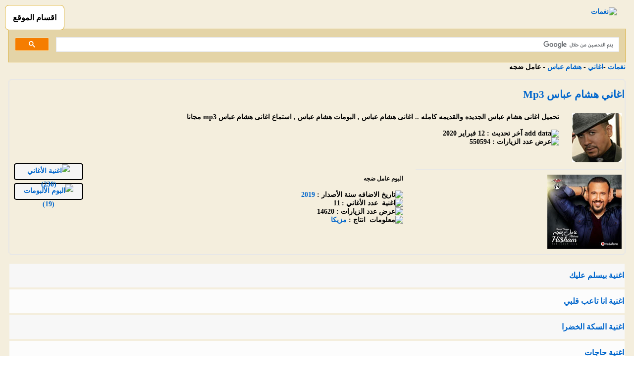

--- FILE ---
content_type: text/html; charset=UTF-8
request_url: https://songs.nghmat.com/album/38-2627-%D9%87%D8%B4%D8%A7%D9%85-%D8%B9%D8%A8%D8%A7%D8%B3-%D8%B9%D8%A7%D9%85%D9%84-%D8%B6%D8%AC%D9%87.html
body_size: 5490
content:
 <!DOCTYPE html>
<html lang="ar" dir="rtl">
<head>
<title>تحميل البوم عامل ضجه - هشام عباس 2019 Mp3</title>
<meta name="robots" content="index, follow" />
<meta name="keywords" content="تحميل البوم عامل ضجه - هشام عباس , البوم عامل ضجه , تنزيل البوم عامل ضجه , البوم هشام عباس عامل ضجه , تحميل البوم عامل ضجه هشام عباس Mp3" />
<meta name="description" content="تحميل البوم هشام عباس - عامل ضجه وتحميل اغانى عامل ضجه mp3 مجانا" />
<link rel="canonical" href="https://songs.nghmat.com/album/38-2627-%D9%87%D8%B4%D8%A7%D9%85-%D8%B9%D8%A8%D8%A7%D8%B3-%D8%B9%D8%A7%D9%85%D9%84-%D8%B6%D8%AC%D9%87.html" />
<meta property="og:title" content="تحميل البوم عامل ضجه - هشام عباس 2019 Mp3" />
<meta property="fb:app_id" content="137312906462708"/>
<meta property="fb:admins" content="HatemFans,see.you.353"/>
<meta name="rating" content="General" /> 
<meta name="distribution" content="Global" />
<meta name="generator" content="نغمات" />
<meta property="og:url" content="https://songs.nghmat.com/album/38-2627-%D9%87%D8%B4%D8%A7%D9%85-%D8%B9%D8%A8%D8%A7%D8%B3-%D8%B9%D8%A7%D9%85%D9%84-%D8%B6%D8%AC%D9%87.html" />
<meta property="og:description" content="تحميل البوم عامل ضجه - هشام عباس , البوم عامل ضجه , تنزيل البوم عامل ضجه , البوم هشام عباس عامل ضجه , تحميل البوم عامل ضجه هشام عباس Mp3" />
<meta itemprop="name" content="تحميل البوم عامل ضجه - هشام عباس 2019 Mp3" />
<meta itemprop="description" content="تحميل البوم هشام عباس - عامل ضجه وتحميل اغانى عامل ضجه mp3 مجانا" />
<meta name="copyright" content="songs.nghmat.com" />
<base href="https://songs.nghmat.com/" />
<meta http-equiv="Content-Type" content="text/html; charset=utf-8" />
<meta name="viewport" content="width=device-width, initial-scale=1">
<link type="text/css" rel="stylesheet" href="css.php" /><link rel="alternate" type="application/rss+xml" title="RSS - Singers" href="rss.php" />
<link rel="alternate" type="application/rss+xml" title="RSS - Songs" href="rss.php?op=songs" />
<link rel="alternate" type="application/rss+xml" title="RSS - Albums" href="rss.php?op=albums" />
<link rel="alternate" type="application/rss+xml" title="RSS - Videos" href="rss.php?op=videos" />
<link rel="alternate" type="application/rss+xml" title="RSS - News" href="rss.php?op=news" />
<link rel="alternate" type="application/rss+xml" title="RSS - Photos" href="rss.php?op=photos" />
<!-- link href="skins/tango/skin.css" rel="stylesheet" type="text/css" / -->
<style type="text/css">
#myCarousel{
	position:relative;
	width:810px;
	margin:0 auto 10px auto;
	-moz-border-radius: 10px;
	-webkit-border-radius: 10px;
	border-radius: 10px;
	background: #F4EEDD;
	border: 1px solid #E7E7E7;
	min-height:30px;
}
.arrow{
	width:20px;
	height:20px;
	cursor:pointer;
	position:absolute;
	top:5px;
	left:10px;
	z-index:1;
}
.arrow.up{ background:url(images/up.png) no-repeat}
.arrow.down{ background:url(images/down.png) no-repeat}
</style>

<script>
var scripturl="https://songs.nghmat.com";
</script>
<link href="//maxcdn.bootstrapcdn.com/font-awesome/4.1.0/css/font-awesome.min.css" rel="stylesheet">
<script src='js/jquery.js'></script>
<script src="js/jquery.cookie.js"></script>
<script>
var jQuery = $.noConflict();
/*
jQuery.easing['BounceEaseOut'] = function(p, t, b, c, d) {
	if ((t/=d) < (1/2.75)) {
		return c*(7.5625*t*t) + b;
	} else if (t < (2/2.75)) {
		return c*(7.5625*(t-=(1.5/2.75))*t + .75) + b;
	} else if (t < (2.5/2.75)) {
		return c*(7.5625*(t-=(2.25/2.75))*t + .9375) + b;
	} else {
		return c*(7.5625*(t-=(2.625/2.75))*t + .984375) + b;
	}
};

jQuery(document).ready(function() {
    jQuery('#mycarousel').jcarousel({
        easing: 'BounceEaseOut',
        animation: 1000,
        auto:4,
        rtl:true,
        scroll:3,
        wrap: 'circular'
        
    });
   	jQuery(".arrow").click(function(){
	    if(jQuery(this).hasClass("up")){
	       jQuery(".jcarousel-skin-tango").slideUp("200");
	       jQuery(this).removeClass("up").addClass("down");
	       jQuery.cookie("myCarousel_hide","true", {expires: 365, path: '/'});
	    }else{
	       jQuery(".jcarousel-skin-tango").slideDown("200");
	       jQuery(this).removeClass("down").addClass("up");
	       jQuery.cookie("myCarousel_hide", '', {expires: -1, path: '/'});
	    } 
	});

if(jQuery.cookie("myCarousel_hide") =="true"){
 jQuery(".jcarousel-skin-tango").hide();
 jQuery(".arrow").removeClass("up").addClass("down");
}
});
*/

jQuery(document).ready(function(){
	var number = 50;
	jQuery("#newSongsAjax .song_div").hide();
	jQuery('#newSongsAjax .song_div').slice(0,number).show();
	
	jQuery("#newSongsAjax .show_more").click(function(){
		jQuery('#newSongsAjax .song_div:hidden').slice(0,number).slideDown('400');
		if(jQuery('#newSongsAjax .song_div:hidden').length ==0) jQuery("#newSongsAjax .show_more").slideUp();
	});
    
    var albums_number = 24;
	jQuery(".albums_all div.album_sub").hide();
	jQuery('.albums_all div.album_sub').slice(0,albums_number).show();
	
	jQuery(".albums_more").click(function(){
		jQuery('.albums_all div.album_sub:hidden').slice(0,albums_number).slideDown('400');
		if(jQuery('.albums_all div.album_sub:hidden').length ==0) jQuery(".albums_more").slideUp();
	});
    
});
</script>

<!-- script type='text/javascript' src='//code.jquery.com/jquery-1.9.1.js'></script -->
<script src="js/prototype.js"></script>

<script src='js/javascript.js'></script>
<script src='js/jquery.raty.min.js'></script>
<script src='js/jquery.boxy.allomani.js'></script><script src="js/scriptaculous/scriptaculous.js"></script>
<meta name="google-site-verification" content="RZMvhPKyTkkkDSFf0WteLPPkiMN7jy6dWaGjp2nIbFQ" />
<meta name="msvalidate.01" content="28DB99A42830DBEF7679BD55FCE4F6DD" />
<meta name="google-site-verification" content="YawCCTehzZtNSC3KEnJOFtsEd2q4w-IpLuOQQRosieE" />
<body>

 
<script defer src="https://static.cloudflareinsights.com/beacon.min.js/vcd15cbe7772f49c399c6a5babf22c1241717689176015" integrity="sha512-ZpsOmlRQV6y907TI0dKBHq9Md29nnaEIPlkf84rnaERnq6zvWvPUqr2ft8M1aS28oN72PdrCzSjY4U6VaAw1EQ==" data-cf-beacon='{"version":"2024.11.0","token":"13c92ca34f5441e69d81437e90bbd346","r":1,"server_timing":{"name":{"cfCacheStatus":true,"cfEdge":true,"cfExtPri":true,"cfL4":true,"cfOrigin":true,"cfSpeedBrain":true},"location_startswith":null}}' crossorigin="anonymous"></script>
</head>
 <div class="header1">
<div id="logo"><a href="/">
<img src="images/logo2.jpg" alt="نغمات" width="150" height="37">
</a></div>

  <script>
    document.addEventListener("DOMContentLoaded", function () {
      var menuButton = document.getElementById("menuButton");
      var header2 = document.getElementById("header2");

      menuButton.addEventListener("click", function () {
        if (header2.style.display === "" || header2.style.display === "none") {
          header2.style.display = "block";
        } else {
          header2.style.display = "none";
        }
      });
    });
  </script>

  <button id="menuButton">اقسام الموقع</button>
  <div id="header2" class="header2">
    <ul>
      <li><a href="albums.html">الالبومات</a></li>
      <li><a href="cat/26-Islamyat.html">اسلاميات</a></li>
      <li><a href="cat/30-اغاني.html">اغاني</a></li>
      <li><a href="cat/25-Sha3by.html">اغانى شعبي</a></li>
      <li><a href="cat/5-Aghani.Khalegya.html">اغاني خليجيه</a></li>
      <li><a href="cat/27-Media.Songs.html">اغانى المسلسلات والافلام</a></li>
      <li><a href="cat/29-اغانى-منوعة.html">اغانى منوعة</a></li>
    </ul>
  </div>
</div>



<div class="bahch">
<!-- form action="https://songs.nghmat.com/gsearch.php" id="cse-search-box" style="display: inline;float: center;margin: 9 16px;margin-top: -10px;">
  <div>
    <input type="hidden" name="cx" value="partner-pub-3189600798074714:3383704459" />
    <input type="hidden" name="cof" value="FORID:10" />
    <input type="hidden" name="ie" value="UTF-8" />
    <input type="text" name="q" size="30" />
    <input type="submit" name="sa" value="بحث" style="margin:0 auto;" />
  </div>
</form>
<script type="text/javascript" src="//www.google.com.eg/coop/cse/brand?form=cse-search-box&amp;lang=ar"></script -->
<div class="search_container">
<script>
  (function() {
    var cx = '013298425910500128648:fe8tkvgs6kq';
    var gcse = document.createElement('script');
    gcse.type = 'text/javascript';
    gcse.async = true;
    gcse.src = 'https://cse.google.com/cse.js?cx=' + cx;
    var s = document.getElementsByTagName('script')[0];
    s.parentNode.insertBefore(gcse, s);
  })();
</script>
<gcse:search></gcse:search>
</div> <table border="0" width="100%"  style="border-collapse: collapse" dir=ltr>

         <tr><td  valign="top" dir=rtl><script>
   function pop_close(){ }
        </script>
      
    <span class='path'><a href="https://songs.nghmat.com">نغمات</a> -<a class=path_link href="cat/30-اغاني.html" title="اغاني">اغاني</a> - <a class=path_link href="singer/38-هشام-عباس.html" title="هشام عباس">هشام عباس</a>  - عامل ضجه<br><br> </span> <div class='block_div'><div class='block_div'><table class="nsong"><tr><h2><a href="singer/38-هشام-عباس.html">اغاني هشام عباس Mp3</a></h2><td><table class="nsong"><tr><td class="singercss"><img src="uploads/singers/hisham.abbas.jpg" alt="اغانى هشام عباس" width="100" height="100" /></td>
<td class="imtop"> تحميل اغانى هشام عباس الجديده والقديمه كامله ..
اغانى هشام عباس , البومات هشام عباس , استماع اغانى هشام عباس mp3 مجانا <br/><br/>
<span><img src='images/add_date.jpg' alt="add data" width="15" height="15" />&nbsp;<b>آخر تحديث  : </b>12 فبراير 2020</span><br/>

<span><img src='images/views.jpg' alt="عرض" width="15" height="15" />&nbsp;<b>عدد الزيارات : </b> 550594</span> <br/> </td></tr></table><hr class='separate_line' size="1" width="40%" align="right" />
<table class="nsong">
<tr><td class="singercss"><img src="uploads/albums/hisham.abbas_aamel.dagga.jpg" alt="هشام عباس - عامل ضجه" width="150" height="150" ></td>
<td class="imtop"><span class="title">البوم عامل ضجه</span>
<br/><br/><span><img src='images/add_date.jpg' alt="تاريخ الاضافه" width="15" height="15" />&nbsp;<b>سنة الأصدار : </b> <a href="albums-2019.html" title="2019">2019</a> </span><br/><span><img src='images/song.jpg' alt="اغنية" width="15" height="15" />&nbsp;<b> عدد الأغاني : </b>11</span>
<br/>
<span><img src='images/views.jpg' alt="عرض" width="15" height="15" />&nbsp;<b>عدد الزيارات : </b> 14620 </span><br/><span><img src='images/info.jpg' alt="معلومات" width="15" height="15" /> &nbsp;<b>انتاج : </b> <a href="search.php?op=albums&amp;field_id=1&amp;keyword=مزيكا">مزيكا</a></span><br/></td></tr></table></td><td align='left'><div class='singer_btn'><a href="singer/38-هشام-عباس.html"><img src='images/song.jpg' alt="اغنية" width="15" height="15" />&nbsp;الأغاني (230)</a></div><div class='singer_btn'>
<a href="singer/38-هشام-عباس-albums.html"><img src='images/album.jpg' alt="البوم" width="15" height="15" />&nbsp;الألبومات (19)</a></div></td></tr></table>
<div align='left'></div></div></div><br/>   <div class='song_div' title="بيسلم عليك">
<table class="nsong"><tr class='row_1'>
<td><a class="listen_loop" href="song_listen_57386_1.html" title="بيسلم عليك">اغنية بيسلم عليك</a></td></tr></table></div> 

  <div class='song_div' title="انا تاعب قلبي">
<table class="nsong"><tr class='row_2'>
<td><a class="listen_loop" href="song_listen_57385_1.html" title="انا تاعب قلبي">اغنية انا تاعب قلبي</a></td></tr></table></div> 

  <div class='song_div' title="السكة الخضرا">
<table class="nsong"><tr class='row_1'>
<td><a class="listen_loop" href="song_listen_57384_1.html" title="السكة الخضرا">اغنية السكة الخضرا</a></td></tr></table></div> 

  <div class='song_div' title="حاجات">
<table class="nsong"><tr class='row_2'>
<td><a class="listen_loop" href="song_listen_57383_1.html" title="حاجات">اغنية حاجات</a></td></tr></table></div> 

  <div class='song_div' title="الفتره اللي فاتت">
<table class="nsong"><tr class='row_1'>
<td><a class="listen_loop" href="song_listen_57362_1.html" title="الفتره اللي فاتت">اغنية الفتره اللي فاتت</a></td></tr></table></div> 

  <div class='song_div' title="اغلي من العين">
<table class="nsong"><tr class='row_2'>
<td><a class="listen_loop" href="song_listen_57356_1.html" title="اغلي من العين">اغنية اغلي من العين</a></td></tr></table></div> 

  <div class='song_div' title="خليك هنا">
<table class="nsong"><tr class='row_1'>
<td><a class="listen_loop" href="song_listen_57352_1.html" title="خليك هنا">اغنية خليك هنا</a></td></tr></table></div> 

  <div class='song_div' title="عامل ضجه">
<table class="nsong"><tr class='row_2'>
<td><a class="listen_loop" href="song_listen_57339_1.html" title="عامل ضجه">اغنية عامل ضجه</a></td></tr></table></div> 

  <div class='song_div' title="اهربي">
<table class="nsong"><tr class='row_1'>
<td><a class="listen_loop" href="song_listen_57338_1.html" title="اهربي">اغنية اهربي</a></td></tr></table></div> 

  <div class='song_div' title="حذرتك">
<table class="nsong"><tr class='row_2'>
<td><a class="listen_loop" href="song_listen_57332_1.html" title="حذرتك">اغنية حذرتك</a></td></tr></table></div> 

  <div class='song_div' title="شاري بالغالي">
<table class="nsong"><tr class='row_1'>
<td><a class="listen_loop" href="song_listen_57114_1.html" title="شاري بالغالي">اغنية شاري بالغالي</a></td></tr></table></div> 

    <br />
<div align="center">
<br />
<div id="fb-root"></div>
<script>(function(d, s, id) {
  var js, fjs = d.getElementsByTagName(s)[0];
  if (d.getElementById(id)) return;
  js = d.createElement(s); js.id = id;
  js.src = "//connect.facebook.net/ar_AR/all.js#xfbml=1&appId=137312906462708";
  fjs.parentNode.insertBefore(js, fjs);
}(document, 'script', 'facebook-jssdk'));</script>
<div class="fb-comments" data-href="http://songs.nghmat.com/fb/album/38_2627/" data-width="auto" data-num-posts="10" data-order-by="reverse_time"></div>

</div>
<br />


<div class='block_div'><div class='block_div'><table class="nsong"><tr><td class="tdright">الألبوم السابق : <a href="album/38-1026-هشام-عباس-فرقة-امريكانا-شو.html" title="فرقة امريكانا شو">البوم فرقة امريكانا شو</a></td><td class="tdleft"></td></tr></table></div></div><br/>  <div class='block_div'><div class='block_div'><table class="nsong"><tr><td class="tdright">المغني السابق : <a href="singer/37-هبة-مختار.html" title="هبة مختار">اغاني هبة مختار</a></td><td class="tdleft">المغني التالي : <a href="singer/43-جان-وسحر.html" title="جان وسحر">اغاني جان وسحر</a></td></tr></table></div></div><br/> </td></tr></table>
<p align=center>جميع الحقوق محفوظة لـ :
<a target="_blank" href="https://songs.nghmat.com">اغاني نغمات</a> © 2026 <div align="center"><a href="/cdn-cgi/l/email-protection#a6cbc3e6c8c1cecbc7d288c5c9cb">Report abuse تبليغ عن مخالفة</a></div>
<br/>

<script data-cfasync="false" src="/cdn-cgi/scripts/5c5dd728/cloudflare-static/email-decode.min.js"></script><script type="text/javascript">

  var _gaq = _gaq || [];
  _gaq.push(['_setAccount', 'UA-5901063-8']);
  _gaq.push(['_trackPageview']);

  (function() {
    var ga = document.createElement('script'); ga.type = 'text/javascript'; ga.async = true;
    ga.src = ('https:' == document.location.protocol ? 'https://ssl' : 'http://www') + '.google-analytics.com/ga.js';
    var s = document.getElementsByTagName('script')[0]; s.parentNode.insertBefore(ga, s);
  })();
</script>
<div class="sitemap">
<ul>
<li><a href="rss.php" >المغنيين</a></li>
<li><a href="rss.php?op=songs" >الأغاني</a></li>
<li><a href="rss.php?op=albums" >الألبومات</a></li>
<li><a href="rss.php?op=photos" >الصور</a></li>
<li><a href="sitemap.xml" >خريطة الموقع</a></li>
<li><a href="sitemap-singers.xml" >خريطة المطربين</a></li>
<li><a href="sitemap-photos.xml" >خريطة الصور</a></li>
<li><a href="page_15.html" >شات نغمات</a></li>
<li><a href="page_24.html" >DMCA</a></li>
<li><a href="contactus.php" >الاتصال بنا</a></li>
<li><a href="page_22.html" >للاعلان فى الموقع</a></li>
<li><a rel="nofollow" target="_blank" href="https://www.facebook.com/Nghmat.Net">
<img src="/images/facebook.gif" alt="Nghmat In Facebook" width="24" height="24" /></a></li>
</ul>
<img src="//sstatic1.histats.com/0.gif?2192640&101" alt="free hit counter" border="0" width="10" height="10">

<script>
  (function(i,s,o,g,r,a,m){i['GoogleAnalyticsObject']=r;i[r]=i[r]||function(){
  (i[r].q=i[r].q||[]).push(arguments)},i[r].l=1*new Date();a=s.createElement(o),
  m=s.getElementsByTagName(o)[0];a.async=1;a.src=g;m.parentNode.insertBefore(a,m)
  })(window,document,'script','https://www.google-analytics.com/analytics.js','ga');

  ga('create', 'UA-38050020-1', 'auto');
  ga('send', 'pageview');

</script> 

--- FILE ---
content_type: text/css;charset=UTF-8
request_url: https://songs.nghmat.com/css.php
body_size: 8365
content:
body{
font-size : 14px;
color : #000;
font-family : Tahoma;
font-weight : bold;
margin-top : 0;
margin-right : 0;
margin-bottom : 0;
margin-left : 0;
}
.header {
height : 150px;
background-image : url('images/header_bg.jpg');
text-align : right;
clear : both;
border : #e7e7e7 solid 1px;
border-radius : 5px;
}
.footer {
height : 40px;
clear : both;
background : #F4EEDD;
padding : 3em 3em 3em;
border : #e7e7e7 solid 1px;
border-radius : 5px;
direction : rtl;
}
.block_div {
clear : both;
background : #F4EEDD;
padding : 0 0 0;
border : #e7e7e7 solid 1px;
border-radius : 5px;
text-align : right;
direction : rtl;
}
img {
border : 0;
}
fieldset {
border : #e7e7e7 solid 1px;
}
select {
border : rgb(0 0 0 / 0.1) solid 1px;
color : #666;
cursor : pointer;
min-height : 25px;
font-family : inherit;
}
input[type="submit"] {
background-color : #f5f5f5;
border : #dcdcdc solid 1px;
border : rgb(0 0 0 / 0.1) solid 1px;
border-radius : 2px;
color : #666;
cursor : pointer;
line-height : 27px;
margin : 11px 6px;
min-width : 54px;
padding : 0 8px;
text-align : center;
}
input[type="submit"]:hover {
background-color : #f8f8f8;
border : #c6c6c6 solid 1px;
box-shadow : 0 1px 1px rgb(0 0 0 / 0.1);
color : #333;
}
input[type="submit"]:focus {
border : #4d90fe solid 1px;
outline : none;
}
input[type="button"] {
background-color : #f5f5f5;
border : #dcdcdc solid 1px;
border : rgb(0 0 0 / 0.1) solid 1px;
border-radius : 2px;
color : #666;
cursor : pointer;
line-height : 20px;
min-width : 54px;
padding : 0 8px;
text-align : center;
}
input[type="button"]:hover {
background-color : #f8f8f8;
border : #c6c6c6 solid 1px;
box-shadow : 0 1px 1px rgb(0 0 0 / 0.1);
color : #333;
}
input[type="button"]:focus {
border : #4d90fe solid 1px;
outline : none;
}
input {
font-family : inherit;
}
.singer_btn {
background-color : #f5f5f5;
border : #dcdcdc solid 1px;
border : rgb(0 0 0 / 0.1) solid 1px;
border-radius : 2px;
color : #666;
line-height : 27px;
margin : 6px 6px;
min-width : 120px;
padding : 0 8px;
width : 120px;
text-align : center;
height : 30px;
width : 10px;
border-width : 2px;
border-style : solid;
border-radius : 5px;
border-color : #000000;
}
.title {
font-size : 12px;
color : #000000;
text-decoration : none;
font-weight : bold;
text-align : center;
}
A:link {
color : #0066CC;
text-decoration : none;
}
A:active {
color : #0066CC;
text-decoration : none;
}
A:visited {
color : #0066CC;
text-decoration : none;
}
a:hover {
text-decoration : none;
color : #007CF9;
text-decoration : none;
}
.big {
font-size : 12px;
color : #0066CC;
text-decoration : none;
width : 50%;
}
A:link.big {
font-size : 12px;
color : #0066CC;
text-decoration : none;
}
A:active.big {
font-size : 12pxt;
color : #0066CC;
text-decoration : none;
}
A:visited.big {
font-size : 12px;
color : #0066CC;
text-decoration : none;
}
A:hover.big {
font-size : 12px;
color : #007CF9;
text-decoration : none;
}
A:link.path_link {
color : #0066CC;
text-decoration : none;
}
A:active.path_link {
color : #0066CC;
text-decoration : none;
}
A:visited.path_link {
color : #0066CC;
text-decoration : none;
}
A:hover.path_link {
color : #007CF9;
text-decoration : none;
}
.row_1 {
background-color : #f7f7f7;
font-family : 'Droid';
font-size : 16px;
height : 3em;
}
.row_1 > td {
width : 48%;
}
.row_2 > td {
width : 48%;
}
.row_2 {
background-color : #FCFCFC;
font-family : 'Droid';
font-size : 16px;
height : 3em;
}
.row_1:hover {
background-color : #E8F8FF;
}
.row_2:hover {
background-color : #E8F8FF;
}
.messages {
font-size : 12px;
font-family : Tahoma;
}
.separate_line {
border-width : 1px 0 0 0;
border-style : solid;
border-color : #e7e7e7;
}
.search_replace {
color : #FF0000;
}
.tabs {
width : 100%;
margin : 0;
}
.tab_active {
border-color : #aaa;
border-width : 1px;
border-style : solid;
background-color : #fff;
color : #000;
float : right;
width : 150px;
cursor : default;
font-weight : bold;
padding : 2px;
font-size : 12px;
text-align : center;
background-image : url('images/tabs_shade.gif');
}
.tab_inactive {
border-color : #aaa;
border-style : solid;
border-width : 1px;
background-color : #ddd;
color : #777;
float : right;
width : 150px;
cursor : pointer;
padding : 2px;
font-size : 12px;
text-align : center;
}
.tab_content {
width : 99%;
border-color : #aaa;
border-style : solid;
border-width : 0;
color : #000;
float : right;
text-align : right;
padding : 10px;
}
.tab_container {
width : 100%;
text-align : center;
}
.slider_active {
border-color : #aaa;
border-width : 1px;
border-style : solid;
background-color : #fff;
color : #000;
float : right;
cursor : default;
font-weight : bold;
margin : 0 5px;
padding : 3px 5px;
font-size : 12px;
text-align : center;
background-image : url('images/tabs_shade.gif');
}
.slider_inactive {
border-color : #aaa;
border-style : solid;
border-width : 1px;
background-color : #ddd;
color : #777;
float : right;
cursor : pointer;
margin : 0 5px;
padding : 3px 5px;
font-size : 12px;
text-align : center;
}
.boxy-wrapper.fixed {
position : fixed;
}
.boxy-modal-blackout {
position : absolute;
background-color : black;
left : 0;
top : 0;
}
.boxy-wrapper {
empty-cells : show;
}
.boxy-wrapper .top-left, .boxy-wrapper .top-right, .boxy-wrapper .bottom-right, .boxy-wrapper .bottom-left {
width : 10px;
height : 10px;
padding : 0;
background-color : black;
opacity : 0.60000002384185791015625;
}
.boxy-wrapper .top, .boxy-wrapper .bottom {
height : 10px;
background-color : black;
opacity : 0.60000002384185791015625;
padding : 0;
}
.boxy-wrapper .left, .boxy-wrapper .right {
width : 10px;
background-color : black;
opacity : 0.60000002384185791015625;
padding : 0;
}
.boxy-wrapper .title-bar {
background-color : black;
padding : 6px;
position : relative;
text-align : center;
}
.boxy-wrapper .title-bar.dragging {
cursor : move;
}
.boxy-wrapper .title-bar h2 {
font-size : 12px;
color : white;
line-height : 1;
margin : 0;
padding : 0;
font-weight : normal;
}
.boxy-wrapper .title-bar .close {
color : white;
position : absolute;
top : 6px;
right : 6px;
font-size : 90%;
line-height : 1;
}
.boxy-inner {
background-color : #ffffff;
padding : 0;
}
.boxy-content {
padding : 15px;
}
.boxy-wrapper .question {
width : 350px;
min-height : 80px;
}
.boxy-wrapper .answers {
text-align : right;
}
.pl_song_play {
background-image : url("images/play.png");
background-repeat : no-repeat;
background-position : right top;
padding-right : 30px;
height : 20px;
background-color : #C0C0C0;
cursor : pointer;
}
.pl_song_stop {
padding-right : 30px;
height : 20px;
background-color : #FFFFFF;
cursor : pointer;
}
.pagenavi {
clear : both;
}
.pagenavi a, .pagenavi span {
text-decoration : none;
border : #BFBFBF solid 1px;
padding : 3px 5px;
margin : 1px;
}
.pagenavi a:hover, .pagenavi span.current {
border-color : #000;
}
.pagenavi span.current {
font-weight : bold;
}
.real {
height : 20px;
width : 40px;
cursor : pointer;
float : right;
margin : 10px 15px 0 15px;
}
img {
border : 0;
}
.show_more, .albums_more {
cursor : pointer;
display : block;
margin : 0.5em auto;
padding : 0;
position : relative;
border-radius : 1em 1em 1em 1em;
font-family : Helvetica, Arial, sans-serif;
text-decoration : none;
background : linear-gradient(#FFF, #F1F1F1) 0 0 repeat scroll #EEE;
border : #CCC solid 1px;
color : #2F3E46;
font-weight : bold;
text-shadow : 0 1px 0 #FFF;
width : 345px;
text-align : right;
width : 80%;
border-radius : 2em;
text-align : center;
}
.show_more > span, .albums_more > span {
display : block;
font-size : 16px;
overflow : hidden;
padding : 0.6em 50px;
position : relative;
text-overflow : ellipsis;
white-space : nowrap;
text-shadow : 0 1px 0 #FFF;
font-family : Tahoma;
color : #5B5B5C;
}
.sky_right, .sky_left {
float : right;
width : 0;
height : 0;
overflow : visible;
}
.sky_right > div, .sky_left > div {
width : 160px;
height : 0;
overflow : visible;
margin-right : -180px;
margin-top : 20px;
float : right;
position : fixed;
}
.sky_left {
float : left !important ;
}
.sky_left > div {
margin-left : -180px !important ;
margin-right : auto;
float : left !important ;
}
@media (max-width: 900px) and (min-width: 500px) {
#grid {
display : grid;
grid-template-rows : 100px auto 100px;
}
}
.header {
grid-row-start : 1;
grid-row-end : 2;
grid-column-start : 1;
grid-column-end : 10;
}
.content {
grid-row-start : 2;
grid-row-end : 3;
grid-column-start : 1;
grid-column-end : 8;
}
.sidebar {
grid-row-start : 2;
grid-row-end : 3;
grid-column-start : 8;
grid-column-end : 10;
}
.footer {
grid-row-start : 3;
grid-row-end : 4;
grid-column-start : 1;
grid-column-end : 10;
}
.content {
grid-row-start : 3;
grid-row-end : 4;
grid-column-start : 1;
grid-column-end : 7;
}
#Navbar {
text-align : right;
display : block;
font-size : 14px;
margin-right : -40px;
}
#Navbar ul li {
display : inline;
list-style-image : none;
list-style-type : none;
}
#Navbar ul li a {
margin-right : 12px;
text-decoration : none;
font-size : 12px;
line-height : 30px;
background-color : #FFF;
}
#Navbar ul li a:hover {
margin-right : auto;
text-decoration : none;
background-color : #603;
color : #FFF;
font-size : 14px;
}
#NAlboum li a {
font-size : 16px;
}
#NAlboum h4 {
color : #F00;
}
#NAlboum li a:hover {
color : #FFF;
background-color : #333;
}
#menu {
text-align : right;
display : block;
margin-right : -60px;
}
#menu ul li {
display : inline;
list-style-image : none;
list-style-type : none;
padding-right : 10px;
}
#menu ul li a {
margin-right : 20px;
text-decoration : none;
line-height : 30px;
font-size : 16px;
font-family : Tahoma;
background-color : #FFF;
}
#menu ul li a:hover {
margin-right : auto;
text-decoration : none;
background-color : #603;
color : #FFF;
font-size : 16px;
font-weight : bold;
font-family : Tahoma;
}
#Aksam {
text-align : right;
display : block;
font-size : 14px;
margin-right : -50px;
}
#Aksam ul li {
display : inline;
list-style-image : none;
list-style-type : none;
}
#Aksam ul li a {
margin-right : 16px;
text-decoration : none;
line-height : 30px;
font-size : 14px;
font-family : Tahoma;
background-color : #ffffff;
}
#Aksam ul li a:hover {
margin-right : auto;
text-decoration : none;
background-color : #603;
color : #FFF;
font-size : 14px;
font-family : Tahoma;
}
.ad {
width : 20px;
margin-right : 5px;
line-height : 30px;
}
.nsong {
width : 100%;
}
.singercss {
width : auto;
vertical-align : top;
}
.pricss {
width : 60%;
color : red;
line-height : 30px;
text-align : center;
}
.stat {
direction : rtl;
}
.tdright {
width : 50%;
float : right;
}
.tdleft {
width : 50%;
}
.tlogn {
width : 100%;
border : 0;
}
.tlogn1 {
height : 15px;
}
.tlogn2 {
height : 12px;
}
.tlogn3 {
height : 23px;
}
.tlogn4 {
height : 38px;
}
@media screen and (max-width: 450px) and (min-width: 200px) {
table thead {
display : none;
}
table td {
content : attr(data-th) " ";
display : inline-block;
position : relative;
padding-left : 1%;
padding-top : 1px;
padding-bottom : 1px;
text-align : right;
}
table td:before {
content : attr(data-th) " ";
display : inline-block;
position : absolute;
top : 0;
left : 0;
bottom : 0;
width : 0%;
max-height : 50%;
font-size : 16px;
font-weight : 300;
padding-left : 0;
padding-top : 0;
}
}
.album_sub {
display : inline-block;
margin-left : 10px;
color : #a86b58;
}
.wrap3 {
color : #fff;
position : fixed;
margin : 0;
bottom : 0;
width : 100%;
background : #000000;
color : #fff;
text-align : right;
}
.topheader {
position : fixed;
background : #f4eedd;
float : right;
text-align : right;
display : inline;
width : auto;
height : 20px;
}
.topheader ul li a {
text-align : right;
text-decoration : none;
font-size : 16px;
margin-right : 30px;
color : #063;
}
.topheader ul {
text-align : right;
margin-right : -65px;
}
.topheader ul li {
text-align : right;
display : inline;
}
.header1 {
margin-top : 0;
background : #f4eedd;
padding-bottom:14px
}
#linkh {
display : inline;
float : right;
}
#alalbm {
color : #000000;
font-size : 14px;
margin-right : -40px;
}
#alalbm ul li {
display : inline;
list-style-type : none;
line-height : 30px;
margin-left : 50px;
}
.syear {
background : #f1eae8;
display : inline;
margin-right : 10px;
}
.imtop {
vertical-align : text-top;
}
.sonid {
display : inline;
line-height : 50px;
}
a.download_btn {
  background-color : #97050B;
  color : white !important ;
  padding: 20px 20px;
  cursor : pointer;
  font-size : 20px;
  transition: .3s;
  line-height : 30px;
  display: inline-block;
  }
  .download_btn:hover,a.download_btn.bg2:hover {
  background-color : royalblue;
  }
a.download_btn.bg2 {
  background-color : #0056ad;
  }
  .down2 {
  border : white solid 1px;
  margin : 5% auto;
  }
  .down2_img {
  margin : 15px auto;
  width : 320px;
  }
  .down2_img:hover {
  opacity : 0.85;
  }
  .download-wrap {
  margin-bottom : 15px;
  text-align: center;
  }
.listen_loop {
display:inline-block;
width : auto;
}
#logo {
padding : 15px 35px 0 0;
}
.qnew {
display : inline-block;
width : 140px;
height : 30px;
margin : 1em;
font-size : 12px;
height : 150px;
width : 150px;
border-width : 2px;
border-style : solid;
border-radius : 5px;
border-color : #000000;
}
.yearz {
padding-right: 2px;
}
.yearz li {
float : right;
list-style : none;
margin-left : 44px;
height : 30px;
font-size : 14px;

}
#headerz {
position : fixed;
top : 1px;
z-index : 10;
margin-right : 0;
margin-top : 0;
background : #e4d4a7;
border : #000 solid 1px;
width : auto;
}
.headerz li {
display : inline-block;
list-style : none;
margin-left : 14px;
height : 10px;
font-size : 12px;
}
.songlisten a {
padding-right : 5px;
font-size : 12px;
}
.songlisten {
margin-bottom : 0.5em;
}
.lyrics > td {
width : 2%;
text-align : left;
}
.lyrics {
float : left;
margin-left : 1px;
text-align : left;
}
.path {
font-size : 14px;
font-family : Tahoma;
}
#histats_counter {
text-align : center;
float: right;
}
.sitemap {
padding : 0;
}
.sitemap li {
float : right;
list-style : none;
margin-left : 20px;
height : 30px;
font-size : 12px;
}
.maincenter {
padding : 0;
}
.maincenter li {
float : right;
list-style : none;
margin-left : 20px;
height : 30px;
font-size : 12px;
color : red;
line-height : 30px;
text-align : center;
}
img {
max-width : 100%;
height: auto;
}
.down2_img {
max-width : 100%;
}
.bahch {
width : auto;
margin : 0 auto;
padding-top : 12px;
padding-right : 16px;
padding-left : 16px;
background-color:#f4eedd;
}
@font-face {
.fa {
display : inline-block;
font-family : FontAwesome;
font-style : normal;
font-weight : normal;
line-height : 1;
}
.fa-lg {
font-size : 1.33333333em;
line-height : 0.75em;
vertical-align : -15%;
}
.fa-2x {
font-size : 2em;
}
.fa-3x {
font-size : 3em;
}
.fa-4x {
font-size : 4em;
}
.fa-5x {
font-size : 5em;
}
.fa-fw {
width : 1.28571429em;
text-align : center;
}
.fa-ul {
padding-left : 0;
margin-left : 2.14285714em;
list-style-type : none;
}
.fa-ul > li {
position : relative;
}
.fa-li {
position : absolute;
left : -2.14285714em;
width : 2.14285714em;
top : 0.14285714em;
text-align : center;
}
.fa-li.fa-lg {
left : -1.85714286em;
}
.fa-border {
padding : 0.2em 0.25em 0.15em;
border : #eee solid 0.08em;
border-radius : 0.1em;
}
.pull-right {
float : right;
}
.pull-left {
float : left;
}
.fa.pull-left {
margin-right : 0.3em;
}
.fa.pull-right {
margin-left : 0.3em;
}
.fa-spin {
animation : spin 2s linear infinite;
}
}
@keyframes spin {
0% {
transform : rotate(0deg);
}
100% {
transform : rotate(359deg);
}
}
.fa-rotate-90 {
transform : rotate(90deg);
}
.fa-rotate-180 {
transform : rotate(180deg);
}
.fa-rotate-270 {
transform : rotate(270deg);
}
.fa-flip-horizontal {
transform : scale(-1,1);
}
.fa-flip-vertical {
transform : scale(1,-1);
}
.fa-stack {
position : relative;
display : inline-block;
width : 2em;
height : 2em;
line-height : 2em;
vertical-align : middle;
}
.fa-stack-1x, .fa-stack-2x {
position : absolute;
left : 0;
width : 100%;
text-align : center;
}
.fa-stack-1x {
line-height : inherit;
}
.fa-stack-2x {
font-size : 2em;
}
.fa-inverse {
color : #fff;
}
.fa-glass:before {
content : "\f000";
}
.fa-music:before {
content : "\f001";
}
.fa-search:before {
content : "\f002";
}
.fa-envelope-o:before {
content : "\f003";
}
.fa-heart:before {
content : "\f004";
}
.fa-star:before {
content : "\f005";
}
.fa-star-o:before {
content : "\f006";
}
.fa-user:before {
content : "\f007";
}
.fa-film:before {
content : "\f008";
}
.fa-th-large:before {
content : "\f009";
}
.fa-th:before {
content : "\f00a";
}
.fa-th-list:before {
content : "\f00b";
}
.fa-check:before {
content : "\f00c";
}
.fa-times:before {
content : "\f00d";
}
.fa-search-plus:before {
content : "\f00e";
}
.fa-search-minus:before {
content : "\f010";
}
.fa-power-off:before {
content : "\f011";
}
.fa-signal:before {
content : "\f012";
}
.fa-gear:before, .fa-cog:before {
content : "\f013";
}
.fa-trash-o:before {
content : "\f014";
}
.fa-home:before {
content : "\f015";
}
.fa-file-o:before {
content : "\f016";
}
.fa-clock-o:before {
content : "\f017";
}
.fa-road:before {
content : "\f018";
}
.fa-download:before {
content : "\f019";
}
.fa-arrow-circle-o-down:before {
content : "\f01a";
}
.fa-arrow-circle-o-up:before {
content : "\f01b";
}
.fa-inbox:before {
content : "\f01c";
}
.fa-play-circle-o:before {
content : "\f01d";
}
.fa-rotate-right:before, .fa-repeat:before {
content : "\f01e";
}
.fa-refresh:before {
content : "\f021";
}
.fa-list-alt:before {
content : "\f022";
}
.fa-lock:before {
content : "\f023";
}
.fa-flag:before {
content : "\f024";
}
.fa-headphones:before {
content : "\f025";
}
.fa-volume-off:before {
content : "\f026";
}
.fa-volume-down:before {
content : "\f027";
}
.fa-volume-up:before {
content : "\f028";
}
.fa-qrcode:before {
content : "\f029";
}
.fa-barcode:before {
content : "\f02a";
}
.fa-tag:before {
content : "\f02b";
}
.fa-tags:before {
content : "\f02c";
}
.fa-book:before {
content : "\f02d";
}
.fa-bookmark:before {
content : "\f02e";
}
.fa-print:before {
content : "\f02f";
}
.fa-camera:before {
content : "\f030";
}
.fa-font:before {
content : "\f031";
}
.fa-bold:before {
content : "\f032";
}
.fa-italic:before {
content : "\f033";
}
.fa-text-height:before {
content : "\f034";
}
.fa-text-width:before {
content : "\f035";
}
.fa-align-left:before {
content : "\f036";
}
.fa-align-center:before {
content : "\f037";
}
.fa-align-right:before {
content : "\f038";
}
.fa-align-justify:before {
content : "\f039";
}
.fa-list:before {
content : "\f03a";
}
.fa-dedent:before, .fa-outdent:before {
content : "\f03b";
}
.fa-indent:before {
content : "\f03c";
}
.fa-video-camera:before {
content : "\f03d";
}
.fa-photo:before, .fa-image:before, .fa-picture-o:before {
content : "\f03e";
}
.fa-pencil:before {
content : "\f040";
}
.fa-map-marker:before {
content : "\f041";
}
.fa-adjust:before {
content : "\f042";
}
.fa-tint:before {
content : "\f043";
}
.fa-edit:before, .fa-pencil-square-o:before {
content : "\f044";
}
.fa-share-square-o:before {
content : "\f045";
}
.fa-check-square-o:before {
content : "\f046";
}
.fa-arrows:before {
content : "\f047";
}
.fa-step-backward:before {
content : "\f048";
}
.fa-fast-backward:before {
content : "\f049";
}
.fa-backward:before {
content : "\f04a";
}
.fa-play:before {
content : "\f04b";
}
.fa-pause:before {
content : "\f04c";
}
.fa-stop:before {
content : "\f04d";
}
.fa-forward:before {
content : "\f04e";
}
.fa-fast-forward:before {
content : "\f050";
}
.fa-step-forward:before {
content : "\f051";
}
.fa-eject:before {
content : "\f052";
}
.fa-chevron-left:before {
content : "\f053";
}
.fa-chevron-right:before {
content : "\f054";
}
.fa-plus-circle:before {
content : "\f055";
}
.fa-minus-circle:before {
content : "\f056";
}
.fa-times-circle:before {
content : "\f057";
}
.fa-check-circle:before {
content : "\f058";
}
.fa-question-circle:before {
content : "\f059";
}
.fa-info-circle:before {
content : "\f05a";
}
.fa-crosshairs:before {
content : "\f05b";
}
.fa-times-circle-o:before {
content : "\f05c";
}
.fa-check-circle-o:before {
content : "\f05d";
}
.fa-ban:before {
content : "\f05e";
}
.fa-arrow-left:before {
content : "\f060";
}
.fa-arrow-right:before {
content : "\f061";
}
.fa-arrow-up:before {
content : "\f062";
}
.fa-arrow-down:before {
content : "\f063";
}
.fa-mail-forward:before, .fa-share:before {
content : "\f064";
}
.fa-expand:before {
content : "\f065";
}
.fa-compress:before {
content : "\f066";
}
.fa-plus:before {
content : "\f067";
}
.fa-minus:before {
content : "\f068";
}
.fa-asterisk:before {
content : "\f069";
}
.fa-exclamation-circle:before {
content : "\f06a";
}
.fa-gift:before {
content : "\f06b";
}
.fa-leaf:before {
content : "\f06c";
}
.fa-fire:before {
content : "\f06d";
}
.fa-eye:before {
content : "\f06e";
}
.fa-eye-slash:before {
content : "\f070";
}
.fa-warning:before, .fa-exclamation-triangle:before {
content : "\f071";
}
.fa-plane:before {
content : "\f072";
}
.fa-calendar:before {
content : "\f073";
}
.fa-random:before {
content : "\f074";
}
.fa-comment:before {
content : "\f075";
}
.fa-magnet:before {
content : "\f076";
}
.fa-chevron-up:before {
content : "\f077";
}
.fa-chevron-down:before {
content : "\f078";
}
.fa-retweet:before {
content : "\f079";
}
.fa-shopping-cart:before {
content : "\f07a";
}
.fa-folder:before {
content : "\f07b";
}
.fa-folder-open:before {
content : "\f07c";
}
.fa-arrows-v:before {
content : "\f07d";
}
.fa-arrows-h:before {
content : "\f07e";
}
.fa-bar-chart-o:before {
content : "\f080";
}
.fa-twitter-square:before {
content : "\f081";
}
.fa-facebook-square:before {
content : "\f082";
}
.fa-camera-retro:before {
content : "\f083";
}
.fa-key:before {
content : "\f084";
}
.fa-gears:before, .fa-cogs:before {
content : "\f085";
}
.fa-comments:before {
content : "\f086";
}
.fa-thumbs-o-up:before {
content : "\f087";
}
.fa-thumbs-o-down:before {
content : "\f088";
}
.fa-star-half:before {
content : "\f089";
}
.fa-heart-o:before {
content : "\f08a";
}
.fa-sign-out:before {
content : "\f08b";
}
.fa-linkedin-square:before {
content : "\f08c";
}
.fa-thumb-tack:before {
content : "\f08d";
}
.fa-external-link:before {
content : "\f08e";
}
.fa-sign-in:before {
content : "\f090";
}
.fa-trophy:before {
content : "\f091";
}
.fa-github-square:before {
content : "\f092";
}
.fa-upload:before {
content : "\f093";
}
.fa-lemon-o:before {
content : "\f094";
}
.fa-phone:before {
content : "\f095";
}
.fa-square-o:before {
content : "\f096";
}
.fa-bookmark-o:before {
content : "\f097";
}
.fa-phone-square:before {
content : "\f098";
}
.fa-twitter:before {
content : "\f099";
}
.fa-facebook:before {
content : "\f09a";
}
.fa-github:before {
content : "\f09b";
}
.fa-unlock:before {
content : "\f09c";
}
.fa-credit-card:before {
content : "\f09d";
}
.fa-rss:before {
content : "\f09e";
}
.fa-hdd-o:before {
content : "\f0a0";
}
.fa-bullhorn:before {
content : "\f0a1";
}
.fa-bell:before {
content : "\f0f3";
}
.fa-certificate:before {
content : "\f0a3";
}
.fa-hand-o-right:before {
content : "\f0a4";
}
.fa-hand-o-left:before {
content : "\f0a5";
}
.fa-hand-o-up:before {
content : "\f0a6";
}
.fa-hand-o-down:before {
content : "\f0a7";
}
.fa-arrow-circle-left:before {
content : "\f0a8";
}
.fa-arrow-circle-right:before {
content : "\f0a9";
}
.fa-arrow-circle-up:before {
content : "\f0aa";
}
.fa-arrow-circle-down:before {
content : "\f0ab";
}
.fa-globe:before {
content : "\f0ac";
}
.fa-wrench:before {
content : "\f0ad";
}
.fa-tasks:before {
content : "\f0ae";
}
.fa-filter:before {
content : "\f0b0";
}
.fa-briefcase:before {
content : "\f0b1";
}
.fa-arrows-alt:before {
content : "\f0b2";
}
.fa-group:before, .fa-users:before {
content : "\f0c0";
}
.fa-chain:before, .fa-link:before {
content : "\f0c1";
}
.fa-cloud:before {
content : "\f0c2";
}
.fa-flask:before {
content : "\f0c3";
}
.fa-cut:before, .fa-scissors:before {
content : "\f0c4";
}
.fa-copy:before, .fa-files-o:before {
content : "\f0c5";
}
.fa-paperclip:before {
content : "\f0c6";
}
.fa-save:before, .fa-floppy-o:before {
content : "\f0c7";
}
.fa-square:before {
content : "\f0c8";
}
.fa-navicon:before, .fa-reorder:before, .fa-bars:before {
content : "\f0c9";
}
.fa-list-ul:before {
content : "\f0ca";
}
.fa-list-ol:before {
content : "\f0cb";
}
.fa-strikethrough:before {
content : "\f0cc";
}
.fa-underline:before {
content : "\f0cd";
}
.fa-table:before {
content : "\f0ce";
}
.fa-magic:before {
content : "\f0d0";
}
.fa-truck:before {
content : "\f0d1";
}
.fa-pinterest:before {
content : "\f0d2";
}
.fa-pinterest-square:before {
content : "\f0d3";
}
.fa-google-plus-square:before {
content : "\f0d4";
}
.fa-google-plus:before {
content : "\f0d5";
}
.fa-money:before {
content : "\f0d6";
}
.fa-caret-down:before {
content : "\f0d7";
}
.fa-caret-up:before {
content : "\f0d8";
}
.fa-caret-left:before {
content : "\f0d9";
}
.fa-caret-right:before {
content : "\f0da";
}
.fa-columns:before {
content : "\f0db";
}
.fa-unsorted:before, .fa-sort:before {
content : "\f0dc";
}
.fa-sort-down:before, .fa-sort-desc:before {
content : "\f0dd";
}
.fa-sort-up:before, .fa-sort-asc:before {
content : "\f0de";
}
.fa-envelope:before {
content : "\f0e0";
}
.fa-linkedin:before {
content : "\f0e1";
}
.fa-rotate-left:before, .fa-undo:before {
content : "\f0e2";
}
.fa-legal:before, .fa-gavel:before {
content : "\f0e3";
}
.fa-dashboard:before, .fa-tachometer:before {
content : "\f0e4";
}
.fa-comment-o:before {
content : "\f0e5";
}
.fa-comments-o:before {
content : "\f0e6";
}
.fa-flash:before, .fa-bolt:before {
content : "\f0e7";
}
.fa-sitemap:before {
content : "\f0e8";
}
.fa-umbrella:before {
content : "\f0e9";
}
.fa-paste:before, .fa-clipboard:before {
content : "\f0ea";
}
.fa-lightbulb-o:before {
content : "\f0eb";
}
.fa-exchange:before {
content : "\f0ec";
}
.fa-cloud-download:before {
content : "\f0ed";
}
.fa-cloud-upload:before {
content : "\f0ee";
}
.fa-user-md:before {
content : "\f0f0";
}
.fa-stethoscope:before {
content : "\f0f1";
}
.fa-suitcase:before {
content : "\f0f2";
}
.fa-bell-o:before {
content : "\f0a2";
}
.fa-coffee:before {
content : "\f0f4";
}
.fa-cutlery:before {
content : "\f0f5";
}
.fa-file-text-o:before {
content : "\f0f6";
}
.fa-building-o:before {
content : "\f0f7";
}
.fa-hospital-o:before {
content : "\f0f8";
}
.fa-ambulance:before {
content : "\f0f9";
}
.fa-medkit:before {
content : "\f0fa";
}
.fa-fighter-jet:before {
content : "\f0fb";
}
.fa-beer:before {
content : "\f0fc";
}
.fa-h-square:before {
content : "\f0fd";
}
.fa-plus-square:before {
content : "\f0fe";
}
.fa-angle-double-left:before {
content : "\f100";
}
.fa-angle-double-right:before {
content : "\f101";
}
.fa-angle-double-up:before {
content : "\f102";
}
.fa-angle-double-down:before {
content : "\f103";
}
.fa-angle-left:before {
content : "\f104";
}
.fa-angle-right:before {
content : "\f105";
}
.fa-angle-up:before {
content : "\f106";
}
.fa-angle-down:before {
content : "\f107";
}
.fa-desktop:before {
content : "\f108";
}
.fa-laptop:before {
content : "\f109";
}
.fa-tablet:before {
content : "\f10a";
}
.fa-mobile-phone:before, .fa-mobile:before {
content : "\f10b";
}
.fa-circle-o:before {
content : "\f10c";
}
.fa-quote-left:before {
content : "\f10d";
}
.fa-quote-right:before {
content : "\f10e";
}
.fa-spinner:before {
content : "\f110";
}
.fa-circle:before {
content : "\f111";
}
.fa-mail-reply:before, .fa-reply:before {
content : "\f112";
}
.fa-github-alt:before {
content : "\f113";
}
.fa-folder-o:before {
content : "\f114";
}
.fa-folder-open-o:before {
content : "\f115";
}
.fa-smile-o:before {
content : "\f118";
}
.fa-frown-o:before {
content : "\f119";
}
.fa-meh-o:before {
content : "\f11a";
}
.fa-gamepad:before {
content : "\f11b";
}
.fa-keyboard-o:before {
content : "\f11c";
}
.fa-flag-o:before {
content : "\f11d";
}
.fa-flag-checkered:before {
content : "\f11e";
}
.fa-terminal:before {
content : "\f120";
}
.fa-code:before {
content : "\f121";
}
.fa-mail-reply-all:before, .fa-reply-all:before {
content : "\f122";
}
.fa-star-half-empty:before, .fa-star-half-full:before, .fa-star-half-o:before {
content : "\f123";
}
.fa-location-arrow:before {
content : "\f124";
}
.fa-crop:before {
content : "\f125";
}
.fa-code-fork:before {
content : "\f126";
}
.fa-unlink:before, .fa-chain-broken:before {
content : "\f127";
}
.fa-question:before {
content : "\f128";
}
.fa-info:before {
content : "\f129";
}
.fa-exclamation:before {
content : "\f12a";
}
.fa-superscript:before {
content : "\f12b";
}
.fa-subscript:before {
content : "\f12c";
}
.fa-eraser:before {
content : "\f12d";
}
.fa-puzzle-piece:before {
content : "\f12e";
}
.fa-microphone:before {
content : "\f130";
}
.fa-microphone-slash:before {
content : "\f131";
}
.fa-shield:before {
content : "\f132";
}
.fa-calendar-o:before {
content : "\f133";
}
.fa-fire-extinguisher:before {
content : "\f134";
}
.fa-rocket:before {
content : "\f135";
}
.fa-maxcdn:before {
content : "\f136";
}
.fa-chevron-circle-left:before {
content : "\f137";
}
.fa-chevron-circle-right:before {
content : "\f138";
}
.fa-chevron-circle-up:before {
content : "\f139";
}
.fa-chevron-circle-down:before {
content : "\f13a";
}
.fa-html5:before {
content : "\f13b";
}
.fa-css3:before {
content : "\f13c";
}
.fa-anchor:before {
content : "\f13d";
}
.fa-unlock-alt:before {
content : "\f13e";
}
.fa-bullseye:before {
content : "\f140";
}
.fa-ellipsis-h:before {
content : "\f141";
}
.fa-ellipsis-v:before {
content : "\f142";
}
.fa-rss-square:before {
content : "\f143";
}
.fa-play-circle:before {
content : "\f144";
}
.fa-ticket:before {
content : "\f145";
}
.fa-minus-square:before {
content : "\f146";
}
.fa-minus-square-o:before {
content : "\f147";
}
.fa-level-up:before {
content : "\f148";
}
.fa-level-down:before {
content : "\f149";
}
.fa-check-square:before {
content : "\f14a";
}
.fa-pencil-square:before {
content : "\f14b";
}
.fa-external-link-square:before {
content : "\f14c";
}
.fa-share-square:before {
content : "\f14d";
}
.fa-compass:before {
content : "\f14e";
}
.fa-toggle-down:before, .fa-caret-square-o-down:before {
content : "\f150";
}
.fa-toggle-up:before, .fa-caret-square-o-up:before {
content : "\f151";
}
.fa-toggle-right:before, .fa-caret-square-o-right:before {
content : "\f152";
}
.fa-euro:before, .fa-eur:before {
content : "\f153";
}
.fa-gbp:before {
content : "\f154";
}
.fa-dollar:before, .fa-usd:before {
content : "\f155";
}
.fa-rupee:before, .fa-inr:before {
content : "\f156";
}
.fa-cny:before, .fa-rmb:before, .fa-yen:before, .fa-jpy:before {
content : "\f157";
}
.fa-ruble:before, .fa-rouble:before, .fa-rub:before {
content : "\f158";
}
.fa-won:before, .fa-krw:before {
content : "\f159";
}
.fa-bitcoin:before, .fa-btc:before {
content : "\f15a";
}
.fa-file:before {
content : "\f15b";
}
.fa-file-text:before {
content : "\f15c";
}
.fa-sort-alpha-asc:before {
content : "\f15d";
}
.fa-sort-alpha-desc:before {
content : "\f15e";
}
.fa-sort-amount-asc:before {
content : "\f160";
}
.fa-sort-amount-desc:before {
content : "\f161";
}
.fa-sort-numeric-asc:before {
content : "\f162";
}
.fa-sort-numeric-desc:before {
content : "\f163";
}
.fa-thumbs-up:before {
content : "\f164";
}
.fa-thumbs-down:before {
content : "\f165";
}
.fa-youtube-square:before {
content : "\f166";
}
.fa-youtube:before {
content : "\f167";
}
.fa-xing:before {
content : "\f168";
}
.fa-xing-square:before {
content : "\f169";
}
.fa-youtube-play:before {
content : "\f16a";
}
.fa-dropbox:before {
content : "\f16b";
}
.fa-stack-overflow:before {
content : "\f16c";
}
.fa-instagram:before {
content : "\f16d";
}
.fa-flickr:before {
content : "\f16e";
}
.fa-adn:before {
content : "\f170";
}
.fa-bitbucket:before {
content : "\f171";
}
.fa-bitbucket-square:before {
content : "\f172";
}
.fa-tumblr:before {
content : "\f173";
}
.fa-tumblr-square:before {
content : "\f174";
}
.fa-long-arrow-down:before {
content : "\f175";
}
.fa-long-arrow-up:before {
content : "\f176";
}
.fa-long-arrow-left:before {
content : "\f177";
}
.fa-long-arrow-right:before {
content : "\f178";
}
.fa-apple:before {
content : "\f179";
}
.fa-windows:before {
content : "\f17a";
}
.fa-android:before {
content : "\f17b";
}
.fa-linux:before {
content : "\f17c";
}
.fa-dribbble:before {
content : "\f17d";
}
.fa-skype:before {
content : "\f17e";
}
.fa-foursquare:before {
content : "\f180";
}
.fa-trello:before {
content : "\f181";
}
.fa-female:before {
content : "\f182";
}
.fa-male:before {
content : "\f183";
}
.fa-gittip:before {
content : "\f184";
}
.fa-sun-o:before {
content : "\f185";
}
.fa-moon-o:before {
content : "\f186";
}
.fa-archive:before {
content : "\f187";
}
.fa-bug:before {
content : "\f188";
}
.fa-vk:before {
content : "\f189";
}
.fa-weibo:before {
content : "\f18a";
}
.fa-renren:before {
content : "\f18b";
}
.fa-pagelines:before {
content : "\f18c";
}
.fa-stack-exchange:before {
content : "\f18d";
}
.fa-arrow-circle-o-right:before {
content : "\f18e";
}
.fa-arrow-circle-o-left:before {
content : "\f190";
}
.fa-toggle-left:before, .fa-caret-square-o-left:before {
content : "\f191";
}
.fa-dot-circle-o:before {
content : "\f192";
}
.fa-wheelchair:before {
content : "\f193";
}
.fa-vimeo-square:before {
content : "\f194";
}
.fa-turkish-lira:before, .fa-try:before {
content : "\f195";
}
.fa-plus-square-o:before {
content : "\f196";
}
.fa-space-shuttle:before {
content : "\f197";
}
.fa-slack:before {
content : "\f198";
}
.fa-envelope-square:before {
content : "\f199";
}
.fa-wordpress:before {
content : "\f19a";
}
.fa-openid:before {
content : "\f19b";
}
.fa-institution:before, .fa-bank:before, .fa-university:before {
content : "\f19c";
}
.fa-mortar-board:before, .fa-graduation-cap:before {
content : "\f19d";
}
.fa-yahoo:before {
content : "\f19e";
}
.fa-google:before {
content : "\f1a0";
}
.fa-reddit:before {
content : "\f1a1";
}
.fa-reddit-square:before {
content : "\f1a2";
}
.fa-stumbleupon-circle:before {
content : "\f1a3";
}
.fa-stumbleupon:before {
content : "\f1a4";
}
.fa-delicious:before {
content : "\f1a5";
}
.fa-digg:before {
content : "\f1a6";
}
.fa-pied-piper-square:before, .fa-pied-piper:before {
content : "\f1a7";
}
.fa-pied-piper-alt:before {
content : "\f1a8";
}
.fa-drupal:before {
content : "\f1a9";
}
.fa-joomla:before {
content : "\f1aa";
}
.fa-language:before {
content : "\f1ab";
}
.fa-fax:before {
content : "\f1ac";
}
.fa-building:before {
content : "\f1ad";
}
.fa-child:before {
content : "\f1ae";
}
.fa-paw:before {
content : "\f1b0";
}
.fa-spoon:before {
content : "\f1b1";
}
.fa-cube:before {
content : "\f1b2";
}
.fa-cubes:before {
content : "\f1b3";
}
.fa-behance:before {
content : "\f1b4";
}
.fa-behance-square:before {
content : "\f1b5";
}
.fa-steam:before {
content : "\f1b6";
}
.fa-steam-square:before {
content : "\f1b7";
}
.fa-recycle:before {
content : "\f1b8";
}
.fa-automobile:before, .fa-car:before {
content : "\f1b9";
}
.fa-cab:before, .fa-taxi:before {
content : "\f1ba";
}
.fa-tree:before {
content : "\f1bb";
}
.fa-spotify:before {
content : "\f1bc";
}
.fa-deviantart:before {
content : "\f1bd";
}
.fa-soundcloud:before {
content : "\f1be";
}
.fa-database:before {
content : "\f1c0";
}
.fa-file-pdf-o:before {
content : "\f1c1";
}
.fa-file-word-o:before {
content : "\f1c2";
}
.fa-file-excel-o:before {
content : "\f1c3";
}
.fa-file-powerpoint-o:before {
content : "\f1c4";
}
.fa-file-photo-o:before, .fa-file-picture-o:before, .fa-file-image-o:before {
content : "\f1c5";
}
.fa-file-zip-o:before, .fa-file-archive-o:before {
content : "\f1c6";
}
.fa-file-sound-o:before, .fa-file-audio-o:before {
content : "\f1c7";
}
.fa-file-movie-o:before, .fa-file-video-o:before {
content : "\f1c8";
}
.fa-file-code-o:before {
content : "\f1c9";
}
.fa-vine:before {
content : "\f1ca";
}
.fa-codepen:before {
content : "\f1cb";
}
.fa-jsfiddle:before {
content : "\f1cc";
}
.fa-life-bouy:before, .fa-life-saver:before, .fa-support:before, .fa-life-ring:before {
content : "\f1cd";
}
.fa-circle-o-notch:before {
content : "\f1ce";
}
.fa-ra:before, .fa-rebel:before {
content : "\f1d0";
}
.fa-ge:before, .fa-empire:before {
content : "\f1d1";
}
.fa-git-square:before {
content : "\f1d2";
}
.fa-git:before {
content : "\f1d3";
}
.fa-hacker-news:before {
content : "\f1d4";
}
.fa-tencent-weibo:before {
content : "\f1d5";
}
.fa-qq:before {
content : "\f1d6";
}
.fa-wechat:before, .fa-weixin:before {
content : "\f1d7";
}
.fa-send:before, .fa-paper-plane:before {
content : "\f1d8";
}
.fa-send-o:before, .fa-paper-plane-o:before {
content : "\f1d9";
}
.fa-history:before {
content : "\f1da";
}
.fa-circle-thin:before {
content : "\f1db";
}
.fa-header:before {
content : "\f1dc";
}
.fa-paragraph:before {
content : "\f1dd";
}
.fa-sliders:before {
content : "\f1de";
}
.fa-share-alt:before {
content : "\f1e0";
}
.fa-share-alt-square:before {
content : "\f1e1";
}
.fa-bomb:before {
content : "\f1e2";
}
form.gsc-search-box table td {
display : table-cell;
}
.style1 {
text-align : center;
}
@font-face {
{
font-family : 'FontAwesome';
src : url('../fonts/fontawesome-webfont.eot?v=4.1.0');
src : url('../fonts/fontawesome-webfont.eot?#iefix&v=4.1.0') format('embedded-opentype'), url('../fonts/fontawesome-webfont.woff?v=4.1.0') format('woff'), url('../fonts/fontawesome-webfont.ttf?v=4.1.0') format('truetype'), url('../fonts/fontawesome-webfont.svg?v=4.1.0#fontawesomeregular') format('svg');
font-weight : normal;
font-style : normal;
}
}
.fa {
display : inline-block;
font-family : FontAwesome;
font-style : normal;
font-weight : normal;
line-height : 1;
}
.fa-lg {
font-size : 1.33333333em;
line-height : 0.75em;
vertical-align : -15%;
}
.fa-2x {
font-size : 2em;
}
.fa-3x {
font-size : 3em;
}
.fa-4x {
font-size : 4em;
}
.fa-5x {
font-size : 5em;
}
.fa-fw {
width : 1.28571429em;
text-align : center;
}
.fa-ul {
padding-left : 0;
margin-left : 2.14285714em;
list-style-type : none;
}
.fa-ul > li {
position : relative;
}
.fa-li {
position : absolute;
left : -2.14285714em;
width : 2.14285714em;
top : 0.14285714em;
text-align : center;
}
.fa-li.fa-lg {
left : -1.85714286em;
}
.fa-border {
padding : 0.2em 0.25em 0.15em;
border : #eee solid 0.08em;
border-radius : 0.1em;
}
.pull-right {
float : right;
}
.pull-left {
float : left;
}
.fa.pull-left {
margin-right : 0.3em;
}
.fa.pull-right {
margin-left : 0.3em;
}
.fa-spin {
animation : spin 2s linear infinite;
}
@keyframes spin {
0% {
transform : rotate(0deg);
}
100% {
transform : rotate(359deg);
}
}
.fa-rotate-90 {
transform : rotate(90deg);
}
.fa-rotate-180 {
transform : rotate(180deg);
}
.fa-rotate-270 {
transform : rotate(270deg);
}
.fa-flip-horizontal {
transform : scale(-1,1);
}
.fa-flip-vertical {
transform : scale(1,-1);
}
.fa-stack {
position : relative;
display : inline-block;
width : 2em;
height : 2em;
line-height : 2em;
vertical-align : middle;
}
.fa-stack-1x, .fa-stack-2x {
position : absolute;
left : 0;
width : 100%;
text-align : center;
}
.fa-stack-1x {
line-height : inherit;
}
.fa-stack-2x {
font-size : 2em;
}
.fa-inverse {
color : #fff;
}
.fa-glass:before {
content : "\f000";
}
.fa-music:before {
content : "\f001";
}
.fa-search:before {
content : "\f002";
}
.fa-envelope-o:before {
content : "\f003";
}
.fa-heart:before {
content : "\f004";
}
.fa-star:before {
content : "\f005";
}
.fa-star-o:before {
content : "\f006";
}
.fa-user:before {
content : "\f007";
}
.fa-film:before {
content : "\f008";
}
.fa-th-large:before {
content : "\f009";
}
.fa-th:before {
content : "\f00a";
}
.fa-th-list:before {
content : "\f00b";
}
.fa-check:before {
content : "\f00c";
}
.fa-times:before {
content : "\f00d";
}
.fa-search-plus:before {
content : "\f00e";
}
.fa-search-minus:before {
content : "\f010";
}
.fa-power-off:before {
content : "\f011";
}
.fa-signal:before {
content : "\f012";
}
.fa-gear:before, .fa-cog:before {
content : "\f013";
}
.fa-trash-o:before {
content : "\f014";
}
.fa-home:before {
content : "\f015";
}
.fa-file-o:before {
content : "\f016";
}
.fa-clock-o:before {
content : "\f017";
}
.fa-road:before {
content : "\f018";
}
.fa-download:before {
content : "\f019";
}
.fa-arrow-circle-o-down:before {
content : "\f01a";
}
.fa-arrow-circle-o-up:before {
content : "\f01b";
}
.fa-inbox:before {
content : "\f01c";
}
.fa-play-circle-o:before {
content : "\f01d";
}
.fa-rotate-right:before, .fa-repeat:before {
content : "\f01e";
}
.fa-refresh:before {
content : "\f021";
}
.fa-list-alt:before {
content : "\f022";
}
.fa-lock:before {
content : "\f023";
}
.fa-flag:before {
content : "\f024";
}
.fa-headphones:before {
content : "\f025";
}
.fa-volume-off:before {
content : "\f026";
}
.fa-volume-down:before {
content : "\f027";
}
.fa-volume-up:before {
content : "\f028";
}
.fa-qrcode:before {
content : "\f029";
}
.fa-barcode:before {
content : "\f02a";
}
.fa-tag:before {
content : "\f02b";
}
.fa-tags:before {
content : "\f02c";
}
.fa-book:before {
content : "\f02d";
}
.fa-bookmark:before {
content : "\f02e";
}
.fa-print:before {
content : "\f02f";
}
.fa-camera:before {
content : "\f030";
}
.fa-font:before {
content : "\f031";
}
.fa-bold:before {
content : "\f032";
}
.fa-italic:before {
content : "\f033";
}
.fa-text-height:before {
content : "\f034";
}
.fa-text-width:before {
content : "\f035";
}
.fa-align-left:before {
content : "\f036";
}
.fa-align-center:before {
content : "\f037";
}
.fa-align-right:before {
content : "\f038";
}
.fa-align-justify:before {
content : "\f039";
}
.fa-list:before {
content : "\f03a";
}
.fa-dedent:before, .fa-outdent:before {
content : "\f03b";
}
.fa-indent:before {
content : "\f03c";
}
.fa-video-camera:before {
content : "\f03d";
}
.fa-photo:before, .fa-image:before, .fa-picture-o:before {
content : "\f03e";
}
.fa-pencil:before {
content : "\f040";
}
.fa-map-marker:before {
content : "\f041";
}
.fa-adjust:before {
content : "\f042";
}
.fa-tint:before {
content : "\f043";
}
.fa-edit:before, .fa-pencil-square-o:before {
content : "\f044";
}
.fa-share-square-o:before {
content : "\f045";
}
.fa-check-square-o:before {
content : "\f046";
}
.fa-arrows:before {
content : "\f047";
}
.fa-step-backward:before {
content : "\f048";
}
.fa-fast-backward:before {
content : "\f049";
}
.fa-backward:before {
content : "\f04a";
}
.fa-play:before {
content : "\f04b";
}
.fa-pause:before {
content : "\f04c";
}
.fa-stop:before {
content : "\f04d";
}
.fa-forward:before {
content : "\f04e";
}
.fa-fast-forward:before {
content : "\f050";
}
.fa-step-forward:before {
content : "\f051";
}
.fa-eject:before {
content : "\f052";
}
.fa-chevron-left:before {
content : "\f053";
}
.fa-chevron-right:before {
content : "\f054";
}
.fa-plus-circle:before {
content : "\f055";
}
.fa-minus-circle:before {
content : "\f056";
}
.fa-times-circle:before {
content : "\f057";
}
.fa-check-circle:before {
content : "\f058";
}
.fa-question-circle:before {
content : "\f059";
}
.fa-info-circle:before {
content : "\f05a";
}
.fa-crosshairs:before {
content : "\f05b";
}
.fa-times-circle-o:before {
content : "\f05c";
}
.fa-check-circle-o:before {
content : "\f05d";
}
.fa-ban:before {
content : "\f05e";
}
.fa-arrow-left:before {
content : "\f060";
}
.fa-arrow-right:before {
content : "\f061";
}
.fa-arrow-up:before {
content : "\f062";
}
.fa-arrow-down:before {
content : "\f063";
}
.fa-mail-forward:before, .fa-share:before {
content : "\f064";
}
.fa-expand:before {
content : "\f065";
}
.fa-compress:before {
content : "\f066";
}
.fa-plus:before {
content : "\f067";
}
.fa-minus:before {
content : "\f068";
}
.fa-asterisk:before {
content : "\f069";
}
.fa-exclamation-circle:before {
content : "\f06a";
}
.fa-gift:before {
content : "\f06b";
}
.fa-leaf:before {
content : "\f06c";
}
.fa-fire:before {
content : "\f06d";
}
.fa-eye:before {
content : "\f06e";
}
.fa-eye-slash:before {
content : "\f070";
}
.fa-warning:before, .fa-exclamation-triangle:before {
content : "\f071";
}
.fa-plane:before {
content : "\f072";
}
.fa-calendar:before {
content : "\f073";
}
.fa-random:before {
content : "\f074";
}
.fa-comment:before {
content : "\f075";
}
.fa-magnet:before {
content : "\f076";
}
.fa-chevron-up:before {
content : "\f077";
}
.fa-chevron-down:before {
content : "\f078";
}
.fa-retweet:before {
content : "\f079";
}
.fa-shopping-cart:before {
content : "\f07a";
}
.fa-folder:before {
content : "\f07b";
}
.fa-folder-open:before {
content : "\f07c";
}
.fa-arrows-v:before {
content : "\f07d";
}
.fa-arrows-h:before {
content : "\f07e";
}
.fa-bar-chart-o:before {
content : "\f080";
}
.fa-twitter-square:before {
content : "\f081";
}
.fa-facebook-square:before {
content : "\f082";
}
.fa-camera-retro:before {
content : "\f083";
}
.fa-key:before {
content : "\f084";
}
.fa-gears:before, .fa-cogs:before {
content : "\f085";
}
.fa-comments:before {
content : "\f086";
}
.fa-thumbs-o-up:before {
content : "\f087";
}
.fa-thumbs-o-down:before {
content : "\f088";
}
.fa-star-half:before {
content : "\f089";
}
.fa-heart-o:before {
content : "\f08a";
}
.fa-sign-out:before {
content : "\f08b";
}
.fa-linkedin-square:before {
content : "\f08c";
}
.fa-thumb-tack:before {
content : "\f08d";
}
.fa-external-link:before {
content : "\f08e";
}
.fa-sign-in:before {
content : "\f090";
}
.fa-trophy:before {
content : "\f091";
}
.fa-github-square:before {
content : "\f092";
}
.fa-upload:before {
content : "\f093";
}
.fa-lemon-o:before {
content : "\f094";
}
.fa-phone:before {
content : "\f095";
}
.fa-square-o:before {
content : "\f096";
}
.fa-bookmark-o:before {
content : "\f097";
}
.fa-phone-square:before {
content : "\f098";
}
.fa-twitter:before {
content : "\f099";
}
.fa-facebook:before {
content : "\f09a";
}
.fa-github:before {
content : "\f09b";
}
.fa-unlock:before {
content : "\f09c";
}
.fa-credit-card:before {
content : "\f09d";
}
.fa-rss:before {
content : "\f09e";
}
.fa-hdd-o:before {
content : "\f0a0";
}
.fa-bullhorn:before {
content : "\f0a1";
}
.fa-bell:before {
content : "\f0f3";
}
.fa-certificate:before {
content : "\f0a3";
}
.fa-hand-o-right:before {
content : "\f0a4";
}
.fa-hand-o-left:before {
content : "\f0a5";
}
.fa-hand-o-up:before {
content : "\f0a6";
}
.fa-hand-o-down:before {
content : "\f0a7";
}
.fa-arrow-circle-left:before {
content : "\f0a8";
}
.fa-arrow-circle-right:before {
content : "\f0a9";
}
.fa-arrow-circle-up:before {
content : "\f0aa";
}
.fa-arrow-circle-down:before {
content : "\f0ab";
}
.fa-globe:before {
content : "\f0ac";
}
.fa-wrench:before {
content : "\f0ad";
}
.fa-tasks:before {
content : "\f0ae";
}
.fa-filter:before {
content : "\f0b0";
}
.fa-briefcase:before {
content : "\f0b1";
}
.fa-arrows-alt:before {
content : "\f0b2";
}
.fa-group:before, .fa-users:before {
content : "\f0c0";
}
.fa-chain:before, .fa-link:before {
content : "\f0c1";
}
.fa-cloud:before {
content : "\f0c2";
}
.fa-flask:before {
content : "\f0c3";
}
.fa-cut:before, .fa-scissors:before {
content : "\f0c4";
}
.fa-copy:before, .fa-files-o:before {
content : "\f0c5";
}
.fa-paperclip:before {
content : "\f0c6";
}
.fa-save:before, .fa-floppy-o:before {
content : "\f0c7";
}
.fa-square:before {
content : "\f0c8";
}
.fa-navicon:before, .fa-reorder:before, .fa-bars:before {
content : "\f0c9";
}
.fa-list-ul:before {
content : "\f0ca";
}
.fa-list-ol:before {
content : "\f0cb";
}
.fa-strikethrough:before {
content : "\f0cc";
}
.fa-underline:before {
content : "\f0cd";
}
.fa-table:before {
content : "\f0ce";
}
.fa-magic:before {
content : "\f0d0";
}
.fa-truck:before {
content : "\f0d1";
}
.fa-pinterest:before {
content : "\f0d2";
}
.fa-pinterest-square:before {
content : "\f0d3";
}
.fa-google-plus-square:before {
content : "\f0d4";
}
.fa-google-plus:before {
content : "\f0d5";
}
.fa-money:before {
content : "\f0d6";
}
.fa-caret-down:before {
content : "\f0d7";
}
.fa-caret-up:before {
content : "\f0d8";
}
.fa-caret-left:before {
content : "\f0d9";
}
.fa-caret-right:before {
content : "\f0da";
}
.fa-columns:before {
content : "\f0db";
}
.fa-unsorted:before, .fa-sort:before {
content : "\f0dc";
}
.fa-sort-down:before, .fa-sort-desc:before {
content : "\f0dd";
}
.fa-sort-up:before, .fa-sort-asc:before {
content : "\f0de";
}
.fa-envelope:before {
content : "\f0e0";
}
.fa-linkedin:before {
content : "\f0e1";
}
.fa-rotate-left:before, .fa-undo:before {
content : "\f0e2";
}
.fa-legal:before, .fa-gavel:before {
content : "\f0e3";
}
.fa-dashboard:before, .fa-tachometer:before {
content : "\f0e4";
}
.fa-comment-o:before {
content : "\f0e5";
}
.fa-comments-o:before {
content : "\f0e6";
}
.fa-flash:before, .fa-bolt:before {
content : "\f0e7";
}
.fa-sitemap:before {
content : "\f0e8";
}
.fa-umbrella:before {
content : "\f0e9";
}
.fa-paste:before, .fa-clipboard:before {
content : "\f0ea";
}
.fa-lightbulb-o:before {
content : "\f0eb";
}
.fa-exchange:before {
content : "\f0ec";
}
.fa-cloud-download:before {
content : "\f0ed";
}
.fa-cloud-upload:before {
content : "\f0ee";
}
.fa-user-md:before {
content : "\f0f0";
}
.fa-stethoscope:before {
content : "\f0f1";
}
.fa-suitcase:before {
content : "\f0f2";
}
.fa-bell-o:before {
content : "\f0a2";
}
.fa-coffee:before {
content : "\f0f4";
}
.fa-cutlery:before {
content : "\f0f5";
}
.fa-file-text-o:before {
content : "\f0f6";
}
.fa-building-o:before {
content : "\f0f7";
}
.fa-hospital-o:before {
content : "\f0f8";
}
.fa-ambulance:before {
content : "\f0f9";
}
.fa-medkit:before {
content : "\f0fa";
}
.fa-fighter-jet:before {
content : "\f0fb";
}
.fa-beer:before {
content : "\f0fc";
}
.fa-h-square:before {
content : "\f0fd";
}
.fa-plus-square:before {
content : "\f0fe";
}
.fa-angle-double-left:before {
content : "\f100";
}
.fa-angle-double-right:before {
content : "\f101";
}
.fa-angle-double-up:before {
content : "\f102";
}
.fa-angle-double-down:before {
content : "\f103";
}
.fa-angle-left:before {
content : "\f104";
}
.fa-angle-right:before {
content : "\f105";
}
.fa-angle-up:before {
content : "\f106";
}
.fa-angle-down:before {
content : "\f107";
}
.fa-desktop:before {
content : "\f108";
}
.fa-laptop:before {
content : "\f109";
}
.fa-tablet:before {
content : "\f10a";
}
.fa-mobile-phone:before, .fa-mobile:before {
content : "\f10b";
}
.fa-circle-o:before {
content : "\f10c";
}
.fa-quote-left:before {
content : "\f10d";
}
.fa-quote-right:before {
content : "\f10e";
}
.fa-spinner:before {
content : "\f110";
}
.fa-circle:before {
content : "\f111";
}
.fa-mail-reply:before, .fa-reply:before {
content : "\f112";
}
.fa-github-alt:before {
content : "\f113";
}
.fa-folder-o:before {
content : "\f114";
}
.fa-folder-open-o:before {
content : "\f115";
}
.fa-smile-o:before {
content : "\f118";
}
.fa-frown-o:before {
content : "\f119";
}
.fa-meh-o:before {
content : "\f11a";
}
.fa-gamepad:before {
content : "\f11b";
}
.fa-keyboard-o:before {
content : "\f11c";
}
.fa-flag-o:before {
content : "\f11d";
}
.fa-flag-checkered:before {
content : "\f11e";
}
.fa-terminal:before {
content : "\f120";
}
.fa-code:before {
content : "\f121";
}
.fa-mail-reply-all:before, .fa-reply-all:before {
content : "\f122";
}
.fa-star-half-empty:before, .fa-star-half-full:before, .fa-star-half-o:before {
content : "\f123";
}
.fa-location-arrow:before {
content : "\f124";
}
.fa-crop:before {
content : "\f125";
}
.fa-code-fork:before {
content : "\f126";
}
.fa-unlink:before, .fa-chain-broken:before {
content : "\f127";
}
.fa-question:before {
content : "\f128";
}
.fa-info:before {
content : "\f129";
}
.fa-exclamation:before {
content : "\f12a";
}
.fa-superscript:before {
content : "\f12b";
}
.fa-subscript:before {
content : "\f12c";
}
.fa-eraser:before {
content : "\f12d";
}
.fa-puzzle-piece:before {
content : "\f12e";
}
.fa-microphone:before {
content : "\f130";
}
.fa-microphone-slash:before {
content : "\f131";
}
.fa-shield:before {
content : "\f132";
}
.fa-calendar-o:before {
content : "\f133";
}
.fa-fire-extinguisher:before {
content : "\f134";
}
.fa-rocket:before {
content : "\f135";
}
.fa-maxcdn:before {
content : "\f136";
}
.fa-chevron-circle-left:before {
content : "\f137";
}
.fa-chevron-circle-right:before {
content : "\f138";
}
.fa-chevron-circle-up:before {
content : "\f139";
}
.fa-chevron-circle-down:before {
content : "\f13a";
}
.fa-html5:before {
content : "\f13b";
}
.fa-css3:before {
content : "\f13c";
}
.fa-anchor:before {
content : "\f13d";
}
.fa-unlock-alt:before {
content : "\f13e";
}
.fa-bullseye:before {
content : "\f140";
}
.fa-ellipsis-h:before {
content : "\f141";
}
.fa-ellipsis-v:before {
content : "\f142";
}
.fa-rss-square:before {
content : "\f143";
}
.fa-play-circle:before {
content : "\f144";
}
.fa-ticket:before {
content : "\f145";
}
.fa-minus-square:before {
content : "\f146";
}
.fa-minus-square-o:before {
content : "\f147";
}
.fa-level-up:before {
content : "\f148";
}
.fa-level-down:before {
content : "\f149";
}
.fa-check-square:before {
content : "\f14a";
}
.fa-pencil-square:before {
content : "\f14b";
}
.fa-external-link-square:before {
content : "\f14c";
}
.fa-share-square:before {
content : "\f14d";
}
.fa-compass:before {
content : "\f14e";
}
.fa-toggle-down:before, .fa-caret-square-o-down:before {
content : "\f150";
}
.fa-toggle-up:before, .fa-caret-square-o-up:before {
content : "\f151";
}
.fa-toggle-right:before, .fa-caret-square-o-right:before {
content : "\f152";
}
.fa-euro:before, .fa-eur:before {
content : "\f153";
}
.fa-gbp:before {
content : "\f154";
}
.fa-dollar:before, .fa-usd:before {
content : "\f155";
}
.fa-rupee:before, .fa-inr:before {
content : "\f156";
}
.fa-cny:before, .fa-rmb:before, .fa-yen:before, .fa-jpy:before {
content : "\f157";
}
.fa-ruble:before, .fa-rouble:before, .fa-rub:before {
content : "\f158";
}
.fa-won:before, .fa-krw:before {
content : "\f159";
}
.fa-bitcoin:before, .fa-btc:before {
content : "\f15a";
}
.fa-file:before {
content : "\f15b";
}
.fa-file-text:before {
content : "\f15c";
}
.fa-sort-alpha-asc:before {
content : "\f15d";
}
.fa-sort-alpha-desc:before {
content : "\f15e";
}
.fa-sort-amount-asc:before {
content : "\f160";
}
.fa-sort-amount-desc:before {
content : "\f161";
}
.fa-sort-numeric-asc:before {
content : "\f162";
}
.fa-sort-numeric-desc:before {
content : "\f163";
}
.fa-thumbs-up:before {
content : "\f164";
}
.fa-thumbs-down:before {
content : "\f165";
}
.fa-youtube-square:before {
content : "\f166";
}
.fa-youtube:before {
content : "\f167";
}
.fa-xing:before {
content : "\f168";
}
.fa-xing-square:before {
content : "\f169";
}
.fa-youtube-play:before {
content : "\f16a";
}
.fa-dropbox:before {
content : "\f16b";
}
.fa-stack-overflow:before {
content : "\f16c";
}
.fa-instagram:before {
content : "\f16d";
}
.fa-flickr:before {
content : "\f16e";
}
.fa-adn:before {
content : "\f170";
}
.fa-bitbucket:before {
content : "\f171";
}
.fa-bitbucket-square:before {
content : "\f172";
}
.fa-tumblr:before {
content : "\f173";
}
.fa-tumblr-square:before {
content : "\f174";
}
.fa-long-arrow-down:before {
content : "\f175";
}
.fa-long-arrow-up:before {
content : "\f176";
}
.fa-long-arrow-left:before {
content : "\f177";
}
.fa-long-arrow-right:before {
content : "\f178";
}
.fa-apple:before {
content : "\f179";
}
.fa-windows:before {
content : "\f17a";
}
.fa-android:before {
content : "\f17b";
}
.fa-linux:before {
content : "\f17c";
}
.fa-dribbble:before {
content : "\f17d";
}
.fa-skype:before {
content : "\f17e";
}
.fa-foursquare:before {
content : "\f180";
}
.fa-trello:before {
content : "\f181";
}
.fa-female:before {
content : "\f182";
}
.fa-male:before {
content : "\f183";
}
.fa-gittip:before {
content : "\f184";
}
.fa-sun-o:before {
content : "\f185";
}
.fa-moon-o:before {
content : "\f186";
}
.fa-archive:before {
content : "\f187";
}
.fa-bug:before {
content : "\f188";
}
.fa-vk:before {
content : "\f189";
}
.fa-weibo:before {
content : "\f18a";
}
.fa-renren:before {
content : "\f18b";
}
.fa-pagelines:before {
content : "\f18c";
}
.fa-stack-exchange:before {
content : "\f18d";
}
.fa-arrow-circle-o-right:before {
content : "\f18e";
}
.fa-arrow-circle-o-left:before {
content : "\f190";
}
.fa-toggle-left:before, .fa-caret-square-o-left:before {
content : "\f191";
}
.fa-dot-circle-o:before {
content : "\f192";
}
.fa-wheelchair:before {
content : "\f193";
}
.fa-vimeo-square:before {
content : "\f194";
}
.fa-turkish-lira:before, .fa-try:before {
content : "\f195";
}
.fa-plus-square-o:before {
content : "\f196";
}
.fa-space-shuttle:before {
content : "\f197";
}
.fa-slack:before {
content : "\f198";
}
.fa-envelope-square:before {
content : "\f199";
}
.fa-wordpress:before {
content : "\f19a";
}
.fa-openid:before {
content : "\f19b";
}
.fa-institution:before, .fa-bank:before, .fa-university:before {
content : "\f19c";
}
.fa-mortar-board:before, .fa-graduation-cap:before {
content : "\f19d";
}
.fa-yahoo:before {
content : "\f19e";
}
.fa-google:before {
content : "\f1a0";
}
.fa-reddit:before {
content : "\f1a1";
}
.fa-reddit-square:before {
content : "\f1a2";
}
.fa-stumbleupon-circle:before {
content : "\f1a3";
}
.fa-stumbleupon:before {
content : "\f1a4";
}
.fa-delicious:before {
content : "\f1a5";
}
.fa-digg:before {
content : "\f1a6";
}
.fa-pied-piper-square:before, .fa-pied-piper:before {
content : "\f1a7";
}
.fa-pied-piper-alt:before {
content : "\f1a8";
}
.fa-drupal:before {
content : "\f1a9";
}
.fa-joomla:before {
content : "\f1aa";
}
.fa-language:before {
content : "\f1ab";
}
.fa-fax:before {
content : "\f1ac";
}
.fa-building:before {
content : "\f1ad";
}
.fa-child:before {
content : "\f1ae";
}
.fa-paw:before {
content : "\f1b0";
}
.fa-spoon:before {
content : "\f1b1";
}
.fa-cube:before {
content : "\f1b2";
}
.fa-cubes:before {
content : "\f1b3";
}
.fa-behance:before {
content : "\f1b4";
}
.fa-behance-square:before {
content : "\f1b5";
}
.fa-steam:before {
content : "\f1b6";
}
.fa-steam-square:before {
content : "\f1b7";
}
.fa-recycle:before {
content : "\f1b8";
}
.fa-automobile:before, .fa-car:before {
content : "\f1b9";
}
.fa-cab:before, .fa-taxi:before {
content : "\f1ba";
}
.fa-tree:before {
content : "\f1bb";
}
.fa-spotify:before {
content : "\f1bc";
}
.fa-deviantart:before {
content : "\f1bd";
}
.fa-soundcloud:before {
content : "\f1be";
}
.fa-database:before {
content : "\f1c0";
}
.fa-file-pdf-o:before {
content : "\f1c1";
}
.fa-file-word-o:before {
content : "\f1c2";
}
.fa-file-excel-o:before {
content : "\f1c3";
}
.fa-file-powerpoint-o:before {
content : "\f1c4";
}
.fa-file-photo-o:before, .fa-file-picture-o:before, .fa-file-image-o:before {
content : "\f1c5";
}
.fa-file-zip-o:before, .fa-file-archive-o:before {
content : "\f1c6";
}
.fa-file-sound-o:before, .fa-file-audio-o:before {
content : "\f1c7";
}
.fa-file-movie-o:before, .fa-file-video-o:before {
content : "\f1c8";
}
.fa-file-code-o:before {
content : "\f1c9";
}
.fa-vine:before {
content : "\f1ca";
}
.fa-codepen:before {
content : "\f1cb";
}
.fa-jsfiddle:before {
content : "\f1cc";
}
.fa-life-bouy:before, .fa-life-saver:before, .fa-support:before, .fa-life-ring:before {
content : "\f1cd";
}
.fa-circle-o-notch:before {
content : "\f1ce";
}
.fa-ra:before, .fa-rebel:before {
content : "\f1d0";
}
.fa-ge:before, .fa-empire:before {
content : "\f1d1";
}
.fa-git-square:before {
content : "\f1d2";
}
.fa-git:before {
content : "\f1d3";
}
.fa-hacker-news:before {
content : "\f1d4";
}
.fa-tencent-weibo:before {
content : "\f1d5";
}
.fa-qq:before {
content : "\f1d6";
}
.fa-wechat:before, .fa-weixin:before {
content : "\f1d7";
}
.fa-send:before, .fa-paper-plane:before {
content : "\f1d8";
}
.fa-send-o:before, .fa-paper-plane-o:before {
content : "\f1d9";
}
.fa-history:before {
content : "\f1da";
}
.fa-circle-thin:before {
content : "\f1db";
}
.fa-header:before {
content : "\f1dc";
}
.fa-paragraph:before {
content : "\f1dd";
}
.fa-sliders:before {
content : "\f1de";
}
.fa-share-alt:before {
content : "\f1e0";
}
.fa-share-alt-square:before {
content : "\f1e1";
}
.fa-bomb:before {
content : "\f1e2";
}
form.gsc-search-box table td {
display : table-cell;
}
.style1 {
text-align : center;
}
h2 {
text-align: right;
}





#menuButton{
cursor:pointer;
background:#fff;
border-radius:8px;
overflow:hidden;
padding:15px;
margin:10px;
display : inline;
float: left;
position : absolute;
left : 0;
top : 0;
border: 1px solid #DAA91D;
color: #000000;
font-size: 1rem;
font-weight: bold;
}
.header2 {
display: none;
padding: 10px;
border: 1px solid #ccc;
margin-top: 10px;
}
.header2 ul li {
display : inline;
list-style-image : none;
list-style-type : none;
padding-right : 10px;
}
.header2 ul li a {
margin-right : 20px;
text-decoration : none;
line-height : 30px;
font-size : 16px;
font-family : Tahoma;
}


summary{
        font-size: 16px;
        color: red;
        text-align:center;
    }
.morealbums{
background:#E4D4A7;
color:#fff;
text-align:center;
padding:5px;
border:2px; solid red;
border-radius:6px;
display:block;
margin:20px 0;
overflow:hidden;
font-size:16pt
}
.morealbums:hover{
text-decoration:none;
color:#fff;
font-weight:700
}
@media only screen and (min-width:1024px)

form.gsc-search-box table td{
display: table-cell;
}
form.gsc-search-box .gsc-input{
padding:3px 0;
}

.klmat p{
        font-size: 16px;
        font-family: tahoma;
        color: rgb(151, 0, 0);
        width: fit-content;
        background-color: #CBC5B5;
    }
.newalbums h2 , h3{
margin: 0;
font-size: 14px;
text-align: center;
}
.countdown_stop {
    background-color: #008CBA;
    border: none;
    color: #FFFFFF;
    padding: 10px 15px;
    text-align: center;
    font-size: 16px;
    cursor: pointer;
}


--- FILE ---
content_type: application/javascript
request_url: https://songs.nghmat.com/js/javascript.js
body_size: 4007
content:
    
    function listen(id,cat){
    window.open(scripturl+"/listen_window.php?id="+id+"&cat="+cat,"displaywindow","toolbar=no,scrollbars=yes,width=600,height=400,top=200,left=200");
    return false;
    }
    
    
    function banner_pop_open(url,name){
    msgwindow=window.open(url,name,"toolbar=yes,scrollbars=yes,resizable=yes,width=650,height=300,top=200,left=200");
    }
    
    function banner_pop_close(url,name){
    msgwindow=window.open(url,name,"toolbar=yes,scrollbars=yes,resizable=yes,width=650,height=300,top=200,left=200");
    }
    
    /*
    
    function send(id)
    {
    msgwindow=window.open("send2friend.php?id="+id,"displaywindow","toolbar=no,scrollbars=no,width=400,height=320,top=200,left=200")
    }   
    
    function snd_vid(id)
    {
    
    msgwindow=window.open("send2friend.php?op=video&id="+id,"displaywindow","toolbar=no,scrollbars=no,width=400,height=320,top=200,left=200")
    }    */
    
    function vote(id,action)
    {
    
    msgwindow=window.open(scripturl+"/vote.php?id="+id+"&action="+action,"displaywindow","toolbar=no,scrollbars=no,width=350,height=250,top=200,left=200")
    }
    
    /*
    function add2fav(id,type)
    {
    msgwindow=window.open("add2fav.php?id="+id+"&type="+type,"displaywindow","toolbar=no,scrollbars=no,width=350,height=150,top=200,left=200")
    } */
    
    
    
    // -------- fav --------------
    function add_to_fav(id,type){
     
    var url="ajax.php";
    url=url+"?action=add_to_fav&id="+id+"&type="+type;
    url=url+"&sid="+Math.random();
    
    new Ajax.Request(url, {   
    method: 'get',   
    onSuccess: function(t){
    
     
    setContent = new Boxy("<div>"+t.responseText+"</div>"
     ,{modal:true,title:"<br>",unloadOnHide: true});           
        
    }
     }); 
    
    }
    
    function add_to_fav_confirm(id,type){
    setContent.hide();
    
    var url="ajax.php";
    url=url+"?action=add_to_fav&confirm=1&id="+id+"&type="+type;
    url=url+"&sid="+Math.random();
    
    new Ajax.Request(url, {   
    method: 'get',   
    onSuccess: function(t){
    
     
    setContent = new Boxy("<div>"+t.responseText+"</div>"
     ,{modal:true,title:"<br>",unloadOnHide: true});           
        
    }
     }); 
    }
    
    
    
    //------- send to friend --------------
    function send(id,type){
        
     
    var url="ajax.php";
    url=url+"?action=send2friend_form&id="+id+"&type="+type;
    url=url+"&sid="+Math.random();
    
    new Ajax.Request(url, {   
    method: 'get',   
    onSuccess: function(t){
     
    setContent = new Boxy("<div>"+t.responseText+"</div>"
     ,{modal:true,title:"<br>",unloadOnHide: true});  
     //setContent.centerAt(600 ,342);  
       
    
      
    }
     }); 
    
    } 
     
    
     
    function send_submit(){
    
    if($('name_from').value != "" && $('name_from').value != ""  && $('email_to').value != "" ){  
    $('send_button').disabled=true;
    
    
    $('send_submit_form').request({
      onSuccess: function(t){ 
      setContent.setContent("<div>"+t.responseText+"</div>");   
      //$('snd2friend_div').innerHTML= t.responseText; 
      }
    });
    }else{
    alert('Please Fill All Fields');
    }
    return false;
    } 
    //---------------------------
    
    function CheckAll(form_name){
    
     if(form_name===undefined){ var form_name = 'submit_form';}  
     
    count = document.forms[form_name].elements.length;
        for (i=0; i < count; i++) 
        {
        if((document.forms[form_name].elements[i].checked == 1) ||(document.forms[form_name].elements[i].checked == 0))
            {document.forms[form_name].elements[i].checked = 1; }
      
        }
    }
    function UncheckAll(form_name){
    
    if(form_name===undefined){ var form_name = 'submit_form';} 
    
    count = document.forms[form_name].elements.length;
        for (i=0; i < count; i++) 
        {
        if((document.forms[form_name].elements[i].checked == 1) || (document.forms[form_name].elements[i].checked == 0))
            {document.forms[form_name].elements[i].checked = 0; }
    
        }
    }
    
    /* ---------------- AJAX --------------- */
    
    function ajax_check_register_username(str)
    {
    var url="ajax.php";
    url=url+"?action=check_register_username&str="+str;
    url=url+"&sid="+Math.random();
    
    new Ajax.Request(url, {   
    method: 'get',   
    onSuccess: function(t){ $('register_username_area').innerHTML=t.responseText;}
     }); 
    
    }
    
    function ajax_check_register_email(str)
    {
    var url="ajax.php";
    url=url+"?action=check_register_email&str="+str;
    url=url+"&sid="+Math.random();
    
    new Ajax.Request(url, {   
    method: 'get',   
    onSuccess: function(t){$('register_email_area').innerHTML=t.responseText;}
     }); 
    
    }
    
    function init_playlist_sortlist(){
    Sortable.create
    (
        'playlist_div',{
    tag:'div',
    
            constraint: false,
            onUpdate: function()
            {
          new Ajax.Updater
                (
                    'result', 'ajax.php',
                    { postBody: Sortable.serialize('playlist_div',{name:'sort_list'}) +'&action=set_playlist_sort'}
                );
            }
        }
    );
    }
    
    function playlist_add_song(song_id){
    
    var url="ajax.php";
    url=url+"?action=playlist_add_song&song_id="+song_id;
    url=url+"&sid="+Math.random();
    
    new Ajax.Request(url, {   
    method: 'get',   
    onSuccess: function(t){
    
    var new_id =  t.responseText;
    
    var url="ajax.php";
    url=url+"?action=playlist_get_item&id="+ new_id;
    url=url+"&sid="+Math.random();
    
    new Ajax.Request(url, {   
    method: 'get',   
    onSuccess: function(t){
    
    if($('playlist_div').innerHTML=='---'){
    $('playlist_div').innerHTML='';
    }
    var new_element = document.createElement('div');
    new_element.id = 'playlist_item_'+new_id;
    new_element.innerHTML =  t.responseText;
    $('playlist_div').insertBefore(new_element, $('playlist_div').firstChild);
    init_playlist_sortlist();
    }
     }); 
    
    }
     }); 
    }
    
    function playlist_delete_song(id){
    
    var url="ajax.php";
    url=url+"?action=playlist_delete_song&id="+id;
    url=url+"&sid="+Math.random();
    
    new Ajax.Request(url, {   
    method: 'get',   
    onSuccess: function(t){
    var x=$('playlist_item_'+id).parentNode.childNodes.length;
    $('playlist_item_'+id).parentNode.removeChild($('playlist_item_'+id));
    if(x <=1){
    $('playlist_div').innerHTML = '---';
    }
    }
     }); 
    }
    
    
    function get_playlist_items(id){
    var url="ajax.php";
    url=url+"?action=get_playlist_items&id="+id;
    url=url+"&sid="+Math.random();
    
    new Ajax.Request(url, {   
    method: 'get',   
    onSuccess: function(t){
    $('playlist_div').innerHTML =  t.responseText;
    init_playlist_sortlist();
    }
     }); 
    }
    
    function playlists_add(){
    if($('playlists_add_div').style.display == "inline"){
    $('playlists_add_div').style.display = "none";
    }else{
    $('playlists_add_div').style.display = "inline";
    }
    }
    
    function playlists_del(id){
    var url="ajax.php";
    url=url+"?action=playlists_del&id="+id;
    url=url+"&sid="+Math.random();
    
    new Ajax.Request(url, {   
    method: 'get',   
    onSuccess: function(t){
    get_playlists();
    get_playlist_items(t.responseText);
    }
     });
    }
    
    
    function get_playlists(){
    var url="ajax.php";
    url=url+"?action=get_playlists&name="+name;
    url=url+"&sid="+Math.random();
    
    new Ajax.Request(url, {   
    method: 'get',   
    onSuccess: function(t){
    
    $('playlists_select_div').innerHTML =  t.responseText;
    }
     });
    }
    
    function playlists_submit(name){
    if(name){
    var url="ajax.php";
    url=url+"?action=playlists_add&name="+name;
    url=url+"&sid="+Math.random();
    
    new Ajax.Request(url, {   
    method: 'get',   
    onSuccess: function(t){
    get_playlists();
    get_playlist_items(t.responseText);
    $('playlists_add_div').style.display = "none";
    $('playlist_name').value='';
    }
     }); 
    }
    }
    
    //---------- Comments Functions -------------------------------
    
    function comments_add(type,id){
    $('comment_add_button').disabled = true;
    $('comment_content').disabled = true; 
    
    var url="ajax.php?sid="+Math.random();
    
    new Ajax.Request(url, {   
    method: 'post',
    parameters : {action:'comments_add',type: type,id: id,content: $('comment_content').value},   
    onSuccess: function(t){
    
    //$('comment_status').innerHTML = t.responseText; 
    $('comment_add_button').disabled = false;
    $('comment_content').disabled = false; 
    
     // alert(t.responseText);
              
                    
    var json = t.responseText.evalJSON();
       
    if(json.status == 1){
    $('comment_content').value = ''; 
    $('comment_content').focus();
    $('no_comments').innerHTML = "";
    
    if(json.content == ""){
    //$('comment_status').innerHTML = json.msg;
    alert(json.msg); 
    }else{
    $('comments_div').innerHTML = $('comments_div').innerHTML + json.content;
    }
    }else{
    alert(json.msg);
    //$('comment_status').innerHTML = json.msg;
    }
    
    }
     }); 
     
       
    }
    
    
    function comments_delete(id){
        
    var url="ajax.php";
    url=url+"?action=comments_delete&id="+id;
    url=url+"&sid="+Math.random();
    
    new Ajax.Request(url, {   
    method: 'get',   
    onSuccess: function(t){
    
     $('comment_'+id).style.display="none";     
    
    }
     });  
     
     
    }
        
    var comments_offset = 1;
    
    function comments_get(type,id){
     $('comments_loading_div').style.display = "inline"; 
     $('comments_older_div').style.display = "none";    
    
    var url="ajax.php?sid="+Math.random();
    
    new Ajax.Request(url, {   
    method: 'post',
    parameters : {action:'comments_get',type: type,id: id,offset: comments_offset},      
    onSuccess: function(t){
    $('comments_div').innerHTML = t.responseText + $('comments_div').innerHTML; 
     $('comments_loading_div').style.display = "none"; 
     comments_offset++;   
    
    
    }
     }); 
    }
    
    
    //----------- Rating -------------------
    function rating_send(type,id,score){ 
    
    $(type+id+'_rating_loading_div').style.display = "inline"; 
    $(type+id+'_rating_status_div').style.display = "none";    
    
    var url="ajax.php?sid="+Math.random();
    
    new Ajax.Request(url, {   
    method: 'post',
    parameters : {action:'rating_send',type: type,id: id,score: score},      
    onSuccess: function(t){
    
    $(type+id+'_rating_status_div').innerHTML = t.responseText; 
    
     $(type+id+'_rating_loading_div').style.display = "none"; 
    $(type+id+'_rating_status_div').style.display = "inline"; 
      
    
    
    }
     }); 
     
     
    }
    
    
    //------------- Reports ---------------------
    function report(id,report_type){
    
    var url="ajax.php?sid="+Math.random();
    
    new Ajax.Request(url, {   
    method: 'post',
    parameters : {action:'report',id: id,report_type: report_type},   
    onSuccess: function(t){
    
    setContent = new Boxy("<div>"+t.responseText+"</div>"
     ,{modal:true,title:"<br>",unloadOnHide: true }); 
     
     
    }
    });
    }
    
    
    function report_send(){
    
    $('send_button').disabled=true;
    
    
    $('report_submit').request({
      onSuccess: function(t){ 
      setContent.setContent("<div>"+t.responseText+"</div>");   
      }
    });
    
    }
    
        
    
    function evalScript(scripts)
    {    try
        {    if(scripts != '')    
            {    var script = "";
                scripts = scripts.replace(/<script[^>]*>([\s\S]*?)<\/script>/gi, function(){
                                            if (scripts !== null) script += arguments[1] + '\n';
                                             return '';});
                if(script) (window.execScript) ? window.execScript(script) : window.setTimeout(script, 0);
            }
            return false;
        }
        catch(e)
        {    alert(e)
        }
    }
    
    
    
    var last_index = 0;
    
    function play_song(index){ 
    
    
    
    if(index >= max_index){ 
        index = 0;
     
    }
        
    var song_name = songs_list[index][0];
    var song_url = songs_list[index][1];
    
    $('song_'+index).removeClassName('pl_song_stop');
    $('song_'+index).addClassName('pl_song_play');
    //alert("tog"+index+" : pl_song_play");
    
    if(index != last_index){
        $('song_'+last_index).removeClassName('pl_song_play');
    $('song_'+last_index).addClassName('pl_song_stop');
    //alert("tog"+last_index+" : pl_song_stop");  
    }
    
     
    
    jQuery('#loading_div').css("display","inline");   
                                                                                                
    
    last_index = index; 
    var url="ajax.php?sid="+Math.random();
     //$('player_div').innerHTML="";
     jQuery("#player_div").html("");
    new Ajax.Request(url, {  
     
    method: 'post',
    parameters : {action:'get_playlist_player',url: song_url,cur_index: index},      
    onSuccess: function(t){  

    jQuery("#player_div").html(t.responseText); 
    jQuery('#loading_div').css("display","none");   
    //if(index == 2){
    jwplayer('player_div').remove();
    
    
    //t.responseText.evalScripts(); 
    //$('player_div').innerHTML.evalScripts();
    //}else{ */
    evalScript(t.responseText);
    //eval(t.responseText); 
    //}
    
    
      
    
    
    }
     }); 
    
     
    }
    
    
    
                         var idgen = 0;
    
    var ElementTextCache = {};
    var tblParentCache = {};
    var JumpEl;
    var jumpcount = 0;
    function quicksearch(searchBoxEl) {
    
        var searchText = searchBoxEl.value.toLowerCase();
       
      //  var liEls = document.getElementsByTagName('div');
      var liEls = document.getElementsByClassName('song_div');
        var matchCount = 0;
        var allParentUls = {};
        var matchedParentUls = {};
        var matchEl;
        for(var i = 0;i < liEls.length;i++) {
            var innerText;
    
            if (!ElementTextCache[liEls[i].id] || ElementTextCache[liEls[i].id] == "") {
                var AddedsearchText = liEls[i].getAttribute('searchtext');
                innerText = liEls[i].innerHTML.replace(/\<[^\>]+\>/g,'').toLowerCase();
                if (AddedsearchText) { innerText += " " + AddedsearchText; }
                ElementTextCache[liEls[i].id] = innerText;
            } else {
                innerText = ElementTextCache[liEls[i].id];
            }
    
    
            var tblParent = getTblParent(liEls[i]);
            if (innerText.match(searchText)) {
                matchEl = liEls[i];
                matchCount++;
                liEls[i].style.display='inline';
                matchedParentUls[tblParent.id] = 1;
                allParentUls[tblParent.id] = tblParent;
            } else {
                allParentUls[tblParent.id] = tblParent;
                liEls[i].style.display='none';
            }
        }
        
        if (matchCount == 0) {
            $('no_quicksearch_results').style.display='inline';
            $('select_and_listen').style.display='none'; 
        } else {
            $('no_quicksearch_results').style.display='none';
            $('select_and_listen').style.display='inline'; 
        }  
        if (searchText) {
            $('clearlnk').style.display='';
        } else {
            $('clearlnk').style.display='none';
        }
        /*
        for(var i in allParentUls) {
            if (matchedParentUls[i]) {
                    allParentUls[i].style.display='inline';
            } else {
                    allParentUls[i].style.display='none';
            }
        }  */
    }
    
    function getTblParent(tagEl) {
        if (!tagEl.id) {
            tagEl.id = 'idgen' + idgen++;
        }
        if (tblParentCache[tagEl.id]) { return tblParentCache[tagEl.id]; }
    
        var thisEl = tagEl;
        while(thisEl.tagName != "UL" && thisEl.parentNode) {
            thisEl = thisEl.parentNode;
        }
        tblParentCache[tagEl.id] = thisEl;
        return thisEl;
    }
    
    
    function quicksearch_clear() {
        var quickJumpEl = document.getElementById('quick_search');
        quickJumpEl.value='';
        quicksearch(quickJumpEl);
    
    }    